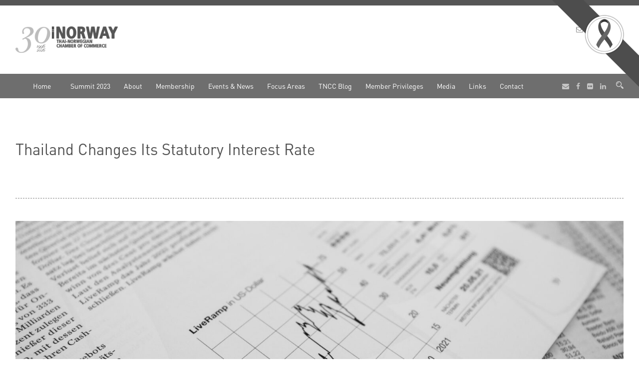

--- FILE ---
content_type: text/html; charset=UTF-8
request_url: https://www.norcham.com/thailand-changes-its-statutory-interest-rate/
body_size: 20600
content:
<!DOCTYPE html>
<!--[if IE 7]><html class="ie ie7 ltie8 ltie9" lang="en-GB"><![endif]-->
<!--[if IE 8]><html class="ie ie8 ltie9" lang="en-GB"><![endif]-->
<!--[if !(IE 7) | !(IE 8)  ]><!-->
<html lang="en-GB">
    <!--<![endif]-->

    <head>
        <meta charset="UTF-8" />
        <meta name="viewport" content="initial-scale=1.0" />
        
        <link rel="pingback" href="https://www.norcham.com/xmlrpc.php" />
        <meta name='robots' content='index, follow, max-image-preview:large, max-snippet:-1, max-video-preview:-1' />

	<!-- This site is optimized with the Yoast SEO Premium plugin v26.7 (Yoast SEO v26.8) - https://yoast.com/product/yoast-seo-premium-wordpress/ -->
	<title>Thailand Changes Its Statutory Interest Rate - Thai-Norwegian Chamber of Commerce</title>
	<meta name="description" content="Thailand has made significant changes to its statutory interest rate framework for the first time in almost a century." />
	<link rel="canonical" href="https://www.norcham.com/thailand-changes-its-statutory-interest-rate" />
	<meta property="og:locale" content="en_GB" />
	<meta property="og:type" content="article" />
	<meta property="og:title" content="Thailand Changes Its Statutory Interest Rate" />
	<meta property="og:description" content="Thailand has made significant changes to its statutory interest rate framework for the first time in almost a century." />
	<meta property="og:url" content="https://www.norcham.com/thailand-changes-its-statutory-interest-rate" />
	<meta property="og:site_name" content="Thai-Norwegian Chamber of Commerce" />
	<meta property="article:publisher" content="https://www.facebook.com/Thai.Norwegian.Chamber.of.Commerce/" />
	<meta property="article:published_time" content="2021-04-20T05:01:34+00:00" />
	<meta property="article:modified_time" content="2023-02-03T09:00:20+00:00" />
	<meta property="og:image" content="https://www.norcham.com/wp-content/uploads/2021/04/rate2.jpg" />
	<meta property="og:image:width" content="819" />
	<meta property="og:image:height" content="665" />
	<meta property="og:image:type" content="image/jpeg" />
	<meta name="author" content="Marketing Coordinator" />
	<meta name="twitter:card" content="summary_large_image" />
	<meta name="twitter:label1" content="Written by" />
	<meta name="twitter:data1" content="Marketing Coordinator" />
	<meta name="twitter:label2" content="Estimated reading time" />
	<meta name="twitter:data2" content="3 minutes" />
	<script type="application/ld+json" class="yoast-schema-graph">{"@context":"https://schema.org","@graph":[{"@type":"Article","@id":"https://www.norcham.com/thailand-changes-its-statutory-interest-rate#article","isPartOf":{"@id":"https://www.norcham.com/thailand-changes-its-statutory-interest-rate/"},"author":{"name":"Marketing Coordinator","@id":"https://www.norcham.com/#/schema/person/fc40a538dd08015d2d367f4bbb7525e4"},"headline":"Thailand Changes Its Statutory Interest Rate","datePublished":"2021-04-20T05:01:34+00:00","dateModified":"2023-02-03T09:00:20+00:00","mainEntityOfPage":{"@id":"https://www.norcham.com/thailand-changes-its-statutory-interest-rate/"},"wordCount":548,"publisher":{"@id":"https://www.norcham.com/#organization"},"image":{"@id":"https://www.norcham.com/thailand-changes-its-statutory-interest-rate#primaryimage"},"thumbnailUrl":"https://www.norcham.com/wp-content/uploads/2021/04/rate2.jpg","keywords":["Legal"],"articleSection":["Legal Updates","News Homepage","News Thailand"],"inLanguage":"en-GB"},{"@type":"WebPage","@id":"https://www.norcham.com/thailand-changes-its-statutory-interest-rate/","url":"https://www.norcham.com/thailand-changes-its-statutory-interest-rate","name":"Thailand Changes Its Statutory Interest Rate - Thai-Norwegian Chamber of Commerce","isPartOf":{"@id":"https://www.norcham.com/#website"},"primaryImageOfPage":{"@id":"https://www.norcham.com/thailand-changes-its-statutory-interest-rate#primaryimage"},"image":{"@id":"https://www.norcham.com/thailand-changes-its-statutory-interest-rate#primaryimage"},"thumbnailUrl":"https://www.norcham.com/wp-content/uploads/2021/04/rate2.jpg","datePublished":"2021-04-20T05:01:34+00:00","dateModified":"2023-02-03T09:00:20+00:00","description":"Thailand has made significant changes to its statutory interest rate framework for the first time in almost a century.","breadcrumb":{"@id":"https://www.norcham.com/thailand-changes-its-statutory-interest-rate#breadcrumb"},"inLanguage":"en-GB","potentialAction":[{"@type":"ReadAction","target":["https://www.norcham.com/thailand-changes-its-statutory-interest-rate"]}]},{"@type":"ImageObject","inLanguage":"en-GB","@id":"https://www.norcham.com/thailand-changes-its-statutory-interest-rate#primaryimage","url":"https://www.norcham.com/wp-content/uploads/2021/04/rate2.jpg","contentUrl":"https://www.norcham.com/wp-content/uploads/2021/04/rate2.jpg","width":819,"height":665},{"@type":"BreadcrumbList","@id":"https://www.norcham.com/thailand-changes-its-statutory-interest-rate#breadcrumb","itemListElement":[{"@type":"ListItem","position":1,"name":"Home","item":"https://www.norcham.com/"},{"@type":"ListItem","position":2,"name":"Thailand Changes Its Statutory Interest Rate"}]},{"@type":"WebSite","@id":"https://www.norcham.com/#website","url":"https://www.norcham.com/","name":"Thai-Norwegian Chamber of Commerce","description":"","publisher":{"@id":"https://www.norcham.com/#organization"},"potentialAction":[{"@type":"SearchAction","target":{"@type":"EntryPoint","urlTemplate":"https://www.norcham.com/?s={search_term_string}"},"query-input":{"@type":"PropertyValueSpecification","valueRequired":true,"valueName":"search_term_string"}}],"inLanguage":"en-GB"},{"@type":"Organization","@id":"https://www.norcham.com/#organization","name":"TNCC Norcham","url":"https://www.norcham.com/","logo":{"@type":"ImageObject","inLanguage":"en-GB","@id":"https://www.norcham.com/#/schema/logo/image/","url":"https://www.norcham.com/wp-content/uploads/2021/10/TNCC-25th-Anniversary-Logo-3718.png","contentUrl":"https://www.norcham.com/wp-content/uploads/2021/10/TNCC-25th-Anniversary-Logo-3718.png","width":3718,"height":1007,"caption":"TNCC Norcham"},"image":{"@id":"https://www.norcham.com/#/schema/logo/image/"},"sameAs":["https://www.facebook.com/Thai.Norwegian.Chamber.of.Commerce/","https://www.linkedin.com/company/thai-norwegian-chamber-of-commerce"]},{"@type":"Person","@id":"https://www.norcham.com/#/schema/person/fc40a538dd08015d2d367f4bbb7525e4","name":"Marketing Coordinator","image":{"@type":"ImageObject","inLanguage":"en-GB","@id":"https://www.norcham.com/#/schema/person/image/","url":"https://secure.gravatar.com/avatar/8fa898f3d7eb676f59214f030059e59bea76c3ef944442d2728843d53a4ad7e6?s=96&r=g","contentUrl":"https://secure.gravatar.com/avatar/8fa898f3d7eb676f59214f030059e59bea76c3ef944442d2728843d53a4ad7e6?s=96&r=g","caption":"Marketing Coordinator"},"sameAs":["https://norcham.com"],"url":"https://www.norcham.com/author/evmkt/"}]}</script>
	<!-- / Yoast SEO Premium plugin. -->


<link rel='dns-prefetch' href='//maps.google.com' />
<link rel='dns-prefetch' href='//www.googletagmanager.com' />
<link rel='dns-prefetch' href='//fonts.googleapis.com' />
<link rel='dns-prefetch' href='//pagead2.googlesyndication.com' />
<link rel="alternate" type="application/rss+xml" title="Thai-Norwegian Chamber of Commerce &raquo; Feed" href="https://www.norcham.com/feed/" />
<link rel="alternate" type="application/rss+xml" title="Thai-Norwegian Chamber of Commerce &raquo; Comments Feed" href="https://www.norcham.com/comments/feed/" />
<link rel="alternate" title="oEmbed (JSON)" type="application/json+oembed" href="https://www.norcham.com/wp-json/oembed/1.0/embed?url=https%3A%2F%2Fwww.norcham.com%2Fthailand-changes-its-statutory-interest-rate%2F" />
<link rel="alternate" title="oEmbed (XML)" type="text/xml+oembed" href="https://www.norcham.com/wp-json/oembed/1.0/embed?url=https%3A%2F%2Fwww.norcham.com%2Fthailand-changes-its-statutory-interest-rate%2F&#038;format=xml" />
<style id='wp-img-auto-sizes-contain-inline-css' type='text/css'>
img:is([sizes=auto i],[sizes^="auto," i]){contain-intrinsic-size:3000px 1500px}
/*# sourceURL=wp-img-auto-sizes-contain-inline-css */
</style>
<link rel='stylesheet' id='layerslider-css' href='https://www.norcham.com/wp-content/plugins/LayerSlider/assets/static/layerslider/css/layerslider.css?ver=8.1.2' type='text/css' media='all' />
<style id='wp-emoji-styles-inline-css' type='text/css'>

	img.wp-smiley, img.emoji {
		display: inline !important;
		border: none !important;
		box-shadow: none !important;
		height: 1em !important;
		width: 1em !important;
		margin: 0 0.07em !important;
		vertical-align: -0.1em !important;
		background: none !important;
		padding: 0 !important;
	}
/*# sourceURL=wp-emoji-styles-inline-css */
</style>
<style id='wp-block-library-inline-css' type='text/css'>
:root{
  --wp-block-synced-color:#7a00df;
  --wp-block-synced-color--rgb:122, 0, 223;
  --wp-bound-block-color:var(--wp-block-synced-color);
  --wp-editor-canvas-background:#ddd;
  --wp-admin-theme-color:#007cba;
  --wp-admin-theme-color--rgb:0, 124, 186;
  --wp-admin-theme-color-darker-10:#006ba1;
  --wp-admin-theme-color-darker-10--rgb:0, 107, 160.5;
  --wp-admin-theme-color-darker-20:#005a87;
  --wp-admin-theme-color-darker-20--rgb:0, 90, 135;
  --wp-admin-border-width-focus:2px;
}
@media (min-resolution:192dpi){
  :root{
    --wp-admin-border-width-focus:1.5px;
  }
}
.wp-element-button{
  cursor:pointer;
}

:root .has-very-light-gray-background-color{
  background-color:#eee;
}
:root .has-very-dark-gray-background-color{
  background-color:#313131;
}
:root .has-very-light-gray-color{
  color:#eee;
}
:root .has-very-dark-gray-color{
  color:#313131;
}
:root .has-vivid-green-cyan-to-vivid-cyan-blue-gradient-background{
  background:linear-gradient(135deg, #00d084, #0693e3);
}
:root .has-purple-crush-gradient-background{
  background:linear-gradient(135deg, #34e2e4, #4721fb 50%, #ab1dfe);
}
:root .has-hazy-dawn-gradient-background{
  background:linear-gradient(135deg, #faaca8, #dad0ec);
}
:root .has-subdued-olive-gradient-background{
  background:linear-gradient(135deg, #fafae1, #67a671);
}
:root .has-atomic-cream-gradient-background{
  background:linear-gradient(135deg, #fdd79a, #004a59);
}
:root .has-nightshade-gradient-background{
  background:linear-gradient(135deg, #330968, #31cdcf);
}
:root .has-midnight-gradient-background{
  background:linear-gradient(135deg, #020381, #2874fc);
}
:root{
  --wp--preset--font-size--normal:16px;
  --wp--preset--font-size--huge:42px;
}

.has-regular-font-size{
  font-size:1em;
}

.has-larger-font-size{
  font-size:2.625em;
}

.has-normal-font-size{
  font-size:var(--wp--preset--font-size--normal);
}

.has-huge-font-size{
  font-size:var(--wp--preset--font-size--huge);
}

.has-text-align-center{
  text-align:center;
}

.has-text-align-left{
  text-align:left;
}

.has-text-align-right{
  text-align:right;
}

.has-fit-text{
  white-space:nowrap !important;
}

#end-resizable-editor-section{
  display:none;
}

.aligncenter{
  clear:both;
}

.items-justified-left{
  justify-content:flex-start;
}

.items-justified-center{
  justify-content:center;
}

.items-justified-right{
  justify-content:flex-end;
}

.items-justified-space-between{
  justify-content:space-between;
}

.screen-reader-text{
  border:0;
  clip-path:inset(50%);
  height:1px;
  margin:-1px;
  overflow:hidden;
  padding:0;
  position:absolute;
  width:1px;
  word-wrap:normal !important;
}

.screen-reader-text:focus{
  background-color:#ddd;
  clip-path:none;
  color:#444;
  display:block;
  font-size:1em;
  height:auto;
  left:5px;
  line-height:normal;
  padding:15px 23px 14px;
  text-decoration:none;
  top:5px;
  width:auto;
  z-index:100000;
}
html :where(.has-border-color){
  border-style:solid;
}

html :where([style*=border-top-color]){
  border-top-style:solid;
}

html :where([style*=border-right-color]){
  border-right-style:solid;
}

html :where([style*=border-bottom-color]){
  border-bottom-style:solid;
}

html :where([style*=border-left-color]){
  border-left-style:solid;
}

html :where([style*=border-width]){
  border-style:solid;
}

html :where([style*=border-top-width]){
  border-top-style:solid;
}

html :where([style*=border-right-width]){
  border-right-style:solid;
}

html :where([style*=border-bottom-width]){
  border-bottom-style:solid;
}

html :where([style*=border-left-width]){
  border-left-style:solid;
}
html :where(img[class*=wp-image-]){
  height:auto;
  max-width:100%;
}
:where(figure){
  margin:0 0 1em;
}

html :where(.is-position-sticky){
  --wp-admin--admin-bar--position-offset:var(--wp-admin--admin-bar--height, 0px);
}

@media screen and (max-width:600px){
  html :where(.is-position-sticky){
    --wp-admin--admin-bar--position-offset:0px;
  }
}

/*# sourceURL=wp-block-library-inline-css */
</style><style id='global-styles-inline-css' type='text/css'>
:root{--wp--preset--aspect-ratio--square: 1;--wp--preset--aspect-ratio--4-3: 4/3;--wp--preset--aspect-ratio--3-4: 3/4;--wp--preset--aspect-ratio--3-2: 3/2;--wp--preset--aspect-ratio--2-3: 2/3;--wp--preset--aspect-ratio--16-9: 16/9;--wp--preset--aspect-ratio--9-16: 9/16;--wp--preset--color--black: #000000;--wp--preset--color--cyan-bluish-gray: #abb8c3;--wp--preset--color--white: #ffffff;--wp--preset--color--pale-pink: #f78da7;--wp--preset--color--vivid-red: #cf2e2e;--wp--preset--color--luminous-vivid-orange: #ff6900;--wp--preset--color--luminous-vivid-amber: #fcb900;--wp--preset--color--light-green-cyan: #7bdcb5;--wp--preset--color--vivid-green-cyan: #00d084;--wp--preset--color--pale-cyan-blue: #8ed1fc;--wp--preset--color--vivid-cyan-blue: #0693e3;--wp--preset--color--vivid-purple: #9b51e0;--wp--preset--gradient--vivid-cyan-blue-to-vivid-purple: linear-gradient(135deg,rgb(6,147,227) 0%,rgb(155,81,224) 100%);--wp--preset--gradient--light-green-cyan-to-vivid-green-cyan: linear-gradient(135deg,rgb(122,220,180) 0%,rgb(0,208,130) 100%);--wp--preset--gradient--luminous-vivid-amber-to-luminous-vivid-orange: linear-gradient(135deg,rgb(252,185,0) 0%,rgb(255,105,0) 100%);--wp--preset--gradient--luminous-vivid-orange-to-vivid-red: linear-gradient(135deg,rgb(255,105,0) 0%,rgb(207,46,46) 100%);--wp--preset--gradient--very-light-gray-to-cyan-bluish-gray: linear-gradient(135deg,rgb(238,238,238) 0%,rgb(169,184,195) 100%);--wp--preset--gradient--cool-to-warm-spectrum: linear-gradient(135deg,rgb(74,234,220) 0%,rgb(151,120,209) 20%,rgb(207,42,186) 40%,rgb(238,44,130) 60%,rgb(251,105,98) 80%,rgb(254,248,76) 100%);--wp--preset--gradient--blush-light-purple: linear-gradient(135deg,rgb(255,206,236) 0%,rgb(152,150,240) 100%);--wp--preset--gradient--blush-bordeaux: linear-gradient(135deg,rgb(254,205,165) 0%,rgb(254,45,45) 50%,rgb(107,0,62) 100%);--wp--preset--gradient--luminous-dusk: linear-gradient(135deg,rgb(255,203,112) 0%,rgb(199,81,192) 50%,rgb(65,88,208) 100%);--wp--preset--gradient--pale-ocean: linear-gradient(135deg,rgb(255,245,203) 0%,rgb(182,227,212) 50%,rgb(51,167,181) 100%);--wp--preset--gradient--electric-grass: linear-gradient(135deg,rgb(202,248,128) 0%,rgb(113,206,126) 100%);--wp--preset--gradient--midnight: linear-gradient(135deg,rgb(2,3,129) 0%,rgb(40,116,252) 100%);--wp--preset--font-size--small: 13px;--wp--preset--font-size--medium: 20px;--wp--preset--font-size--large: 36px;--wp--preset--font-size--x-large: 42px;--wp--preset--spacing--20: 0.44rem;--wp--preset--spacing--30: 0.67rem;--wp--preset--spacing--40: 1rem;--wp--preset--spacing--50: 1.5rem;--wp--preset--spacing--60: 2.25rem;--wp--preset--spacing--70: 3.38rem;--wp--preset--spacing--80: 5.06rem;--wp--preset--shadow--natural: 6px 6px 9px rgba(0, 0, 0, 0.2);--wp--preset--shadow--deep: 12px 12px 50px rgba(0, 0, 0, 0.4);--wp--preset--shadow--sharp: 6px 6px 0px rgba(0, 0, 0, 0.2);--wp--preset--shadow--outlined: 6px 6px 0px -3px rgb(255, 255, 255), 6px 6px rgb(0, 0, 0);--wp--preset--shadow--crisp: 6px 6px 0px rgb(0, 0, 0);}:where(.is-layout-flex){gap: 0.5em;}:where(.is-layout-grid){gap: 0.5em;}body .is-layout-flex{display: flex;}.is-layout-flex{flex-wrap: wrap;align-items: center;}.is-layout-flex > :is(*, div){margin: 0;}body .is-layout-grid{display: grid;}.is-layout-grid > :is(*, div){margin: 0;}:where(.wp-block-columns.is-layout-flex){gap: 2em;}:where(.wp-block-columns.is-layout-grid){gap: 2em;}:where(.wp-block-post-template.is-layout-flex){gap: 1.25em;}:where(.wp-block-post-template.is-layout-grid){gap: 1.25em;}.has-black-color{color: var(--wp--preset--color--black) !important;}.has-cyan-bluish-gray-color{color: var(--wp--preset--color--cyan-bluish-gray) !important;}.has-white-color{color: var(--wp--preset--color--white) !important;}.has-pale-pink-color{color: var(--wp--preset--color--pale-pink) !important;}.has-vivid-red-color{color: var(--wp--preset--color--vivid-red) !important;}.has-luminous-vivid-orange-color{color: var(--wp--preset--color--luminous-vivid-orange) !important;}.has-luminous-vivid-amber-color{color: var(--wp--preset--color--luminous-vivid-amber) !important;}.has-light-green-cyan-color{color: var(--wp--preset--color--light-green-cyan) !important;}.has-vivid-green-cyan-color{color: var(--wp--preset--color--vivid-green-cyan) !important;}.has-pale-cyan-blue-color{color: var(--wp--preset--color--pale-cyan-blue) !important;}.has-vivid-cyan-blue-color{color: var(--wp--preset--color--vivid-cyan-blue) !important;}.has-vivid-purple-color{color: var(--wp--preset--color--vivid-purple) !important;}.has-black-background-color{background-color: var(--wp--preset--color--black) !important;}.has-cyan-bluish-gray-background-color{background-color: var(--wp--preset--color--cyan-bluish-gray) !important;}.has-white-background-color{background-color: var(--wp--preset--color--white) !important;}.has-pale-pink-background-color{background-color: var(--wp--preset--color--pale-pink) !important;}.has-vivid-red-background-color{background-color: var(--wp--preset--color--vivid-red) !important;}.has-luminous-vivid-orange-background-color{background-color: var(--wp--preset--color--luminous-vivid-orange) !important;}.has-luminous-vivid-amber-background-color{background-color: var(--wp--preset--color--luminous-vivid-amber) !important;}.has-light-green-cyan-background-color{background-color: var(--wp--preset--color--light-green-cyan) !important;}.has-vivid-green-cyan-background-color{background-color: var(--wp--preset--color--vivid-green-cyan) !important;}.has-pale-cyan-blue-background-color{background-color: var(--wp--preset--color--pale-cyan-blue) !important;}.has-vivid-cyan-blue-background-color{background-color: var(--wp--preset--color--vivid-cyan-blue) !important;}.has-vivid-purple-background-color{background-color: var(--wp--preset--color--vivid-purple) !important;}.has-black-border-color{border-color: var(--wp--preset--color--black) !important;}.has-cyan-bluish-gray-border-color{border-color: var(--wp--preset--color--cyan-bluish-gray) !important;}.has-white-border-color{border-color: var(--wp--preset--color--white) !important;}.has-pale-pink-border-color{border-color: var(--wp--preset--color--pale-pink) !important;}.has-vivid-red-border-color{border-color: var(--wp--preset--color--vivid-red) !important;}.has-luminous-vivid-orange-border-color{border-color: var(--wp--preset--color--luminous-vivid-orange) !important;}.has-luminous-vivid-amber-border-color{border-color: var(--wp--preset--color--luminous-vivid-amber) !important;}.has-light-green-cyan-border-color{border-color: var(--wp--preset--color--light-green-cyan) !important;}.has-vivid-green-cyan-border-color{border-color: var(--wp--preset--color--vivid-green-cyan) !important;}.has-pale-cyan-blue-border-color{border-color: var(--wp--preset--color--pale-cyan-blue) !important;}.has-vivid-cyan-blue-border-color{border-color: var(--wp--preset--color--vivid-cyan-blue) !important;}.has-vivid-purple-border-color{border-color: var(--wp--preset--color--vivid-purple) !important;}.has-vivid-cyan-blue-to-vivid-purple-gradient-background{background: var(--wp--preset--gradient--vivid-cyan-blue-to-vivid-purple) !important;}.has-light-green-cyan-to-vivid-green-cyan-gradient-background{background: var(--wp--preset--gradient--light-green-cyan-to-vivid-green-cyan) !important;}.has-luminous-vivid-amber-to-luminous-vivid-orange-gradient-background{background: var(--wp--preset--gradient--luminous-vivid-amber-to-luminous-vivid-orange) !important;}.has-luminous-vivid-orange-to-vivid-red-gradient-background{background: var(--wp--preset--gradient--luminous-vivid-orange-to-vivid-red) !important;}.has-very-light-gray-to-cyan-bluish-gray-gradient-background{background: var(--wp--preset--gradient--very-light-gray-to-cyan-bluish-gray) !important;}.has-cool-to-warm-spectrum-gradient-background{background: var(--wp--preset--gradient--cool-to-warm-spectrum) !important;}.has-blush-light-purple-gradient-background{background: var(--wp--preset--gradient--blush-light-purple) !important;}.has-blush-bordeaux-gradient-background{background: var(--wp--preset--gradient--blush-bordeaux) !important;}.has-luminous-dusk-gradient-background{background: var(--wp--preset--gradient--luminous-dusk) !important;}.has-pale-ocean-gradient-background{background: var(--wp--preset--gradient--pale-ocean) !important;}.has-electric-grass-gradient-background{background: var(--wp--preset--gradient--electric-grass) !important;}.has-midnight-gradient-background{background: var(--wp--preset--gradient--midnight) !important;}.has-small-font-size{font-size: var(--wp--preset--font-size--small) !important;}.has-medium-font-size{font-size: var(--wp--preset--font-size--medium) !important;}.has-large-font-size{font-size: var(--wp--preset--font-size--large) !important;}.has-x-large-font-size{font-size: var(--wp--preset--font-size--x-large) !important;}
/*# sourceURL=global-styles-inline-css */
</style>
<style id='core-block-supports-inline-css' type='text/css'>
/**
 * Core styles: block-supports
 */

/*# sourceURL=core-block-supports-inline-css */
</style>

<style id='classic-theme-styles-inline-css' type='text/css'>
/**
 * These rules are needed for backwards compatibility.
 * They should match the button element rules in the base theme.json file.
 */
.wp-block-button__link {
	color: #ffffff;
	background-color: #32373c;
	border-radius: 9999px; /* 100% causes an oval, but any explicit but really high value retains the pill shape. */

	/* This needs a low specificity so it won't override the rules from the button element if defined in theme.json. */
	box-shadow: none;
	text-decoration: none;

	/* The extra 2px are added to size solids the same as the outline versions.*/
	padding: calc(0.667em + 2px) calc(1.333em + 2px);

	font-size: 1.125em;
}

.wp-block-file__button {
	background: #32373c;
	color: #ffffff;
	text-decoration: none;
}

/*# sourceURL=/wp-includes/css/classic-themes.css */
</style>
<link rel='stylesheet' id='contact-form-7-css' href='https://www.norcham.com/wp-content/plugins/contact-form-7/includes/css/styles.css?ver=6.1.4' type='text/css' media='all' />
<link rel='stylesheet' id='events-manager-css' href='https://www.norcham.com/wp-content/plugins/events-manager/includes/css/events-manager.css?ver=7.2.3.1' type='text/css' media='all' />
<style id='events-manager-inline-css' type='text/css'>
body .em { --font-family : inherit; --font-weight : inherit; --font-size : 1em; --line-height : inherit; }
/*# sourceURL=events-manager-inline-css */
</style>
<link rel='stylesheet' id='events-manager-pro-css' href='https://www.norcham.com/wp-content/plugins/events-manager-pro/includes/css/events-manager-pro.css?ver=2.6712' type='text/css' media='all' />
<link rel='stylesheet' id='wpgmp-frontend-css' href='https://www.norcham.com/wp-content/plugins/wp-google-map-plugin/assets/css/wpgmp_all_frontend.css?ver=4.9.1' type='text/css' media='all' />
<link rel='stylesheet' id='style-custom-css' href='https://www.norcham.com/wp-content/themes/totalbusiness/stylesheet/style-custom.css?1768567497&#038;ver=6.9' type='text/css' media='all' />
<link rel='stylesheet' id='style-css' href='https://www.norcham.com/wp-content/themes/totalbusiness-child/style.css?ver=6.9' type='text/css' media='all' />
<link rel='stylesheet' id='Raleway-google-font-css' href='https://fonts.googleapis.com/css?family=Raleway%3A100%2C200%2C300%2Cregular%2C500%2C600%2C700%2C800%2C900&#038;subset=latin&#038;ver=6.9' type='text/css' media='all' />
<link rel='stylesheet' id='Lato-google-font-css' href='https://fonts.googleapis.com/css?family=Lato%3A100%2C100italic%2C300%2C300italic%2Cregular%2Citalic%2C700%2C700italic%2C900%2C900italic&#038;subset=latin-ext%2Clatin&#038;ver=6.9' type='text/css' media='all' />
<link rel='stylesheet' id='Crete-Round-google-font-css' href='https://fonts.googleapis.com/css?family=Crete+Round%3Aregular%2Citalic&#038;subset=latin-ext%2Clatin&#038;ver=6.9' type='text/css' media='all' />
<link rel='stylesheet' id='superfish-css' href='https://www.norcham.com/wp-content/themes/totalbusiness/plugins/superfish/css/superfish.css?ver=6.9' type='text/css' media='all' />
<link rel='stylesheet' id='dlmenu-css' href='https://www.norcham.com/wp-content/themes/totalbusiness/plugins/dl-menu/component.css?ver=6.9' type='text/css' media='all' />
<link rel='stylesheet' id='font-awesome-css' href='https://www.norcham.com/wp-content/themes/totalbusiness/plugins/font-awesome-new/css/font-awesome.min.css?ver=6.9' type='text/css' media='all' />
<link rel='stylesheet' id='elegant-font-css' href='https://www.norcham.com/wp-content/themes/totalbusiness/plugins/elegant-font/style.css?ver=6.9' type='text/css' media='all' />
<link rel='stylesheet' id='jquery-fancybox-css' href='https://www.norcham.com/wp-content/themes/totalbusiness/plugins/fancybox/jquery.fancybox.css?ver=6.9' type='text/css' media='all' />
<link rel='stylesheet' id='totalbusiness-flexslider-css' href='https://www.norcham.com/wp-content/themes/totalbusiness/plugins/flexslider/flexslider.css?ver=6.9' type='text/css' media='all' />
<link rel='stylesheet' id='style-responsive-css' href='https://www.norcham.com/wp-content/themes/totalbusiness/stylesheet/style-responsive.css?ver=6.9' type='text/css' media='all' />
<link rel='stylesheet' id='ms-main-css' href='https://www.norcham.com/wp-content/plugins/masterslider/public/assets/css/masterslider.main.css?ver=3.2.7' type='text/css' media='all' />
<link rel='stylesheet' id='ms-custom-css' href='https://www.norcham.com/wp-content/uploads/masterslider/custom.css?ver=1.1' type='text/css' media='all' />
<link rel='stylesheet' id='wpm-mourning-style-css' href='https://www.norcham.com/wp-content/plugins/wp-mourning/css/mourning.css?ver=6.9' type='text/css' media='all' />
<style id='wpm-mourning-style-inline-css' type='text/css'>

			html {
				/* IE */
			    filter: progidXImageTransform.Microsoft.BasicImage(grayscale=1);
			    /* Chrome, Safari */
			    -webkit-filter: grayscale(1);
			    /* Firefox */
			    filter: grayscale(1);
			    filter: grayscale(100%);
			    filter: gray; 
			    -moz-filter: grayscale(100%);
				-webkit-filter: grayscale(100%);
			}
			.wpm-ribbon{
		-moz-transform: scaleX(-1);
        -o-transform: scaleX(-1);
        -webkit-transform: scaleX(-1);
        transform: scaleX(-1);
        filter: FlipH;
        -ms-filter: "FlipH";
		left:auto;
		right:-.8rem;
		}
/*# sourceURL=wpm-mourning-style-inline-css */
</style>
<script type="text/javascript" src="https://www.norcham.com/wp-content/plugins/enable-jquery-migrate-helper/js/jquery/jquery-1.12.4-wp.js?ver=1.12.4-wp" id="jquery-core-js"></script>
<script type="text/javascript" src="https://www.norcham.com/wp-content/plugins/enable-jquery-migrate-helper/js/jquery-migrate/jquery-migrate-1.4.1-wp.js?ver=1.4.1-wp" id="jquery-migrate-js"></script>
<script type="text/javascript" id="layerslider-utils-js-extra">
/* <![CDATA[ */
var LS_Meta = {"v":"8.1.2","fixGSAP":"1"};
//# sourceURL=layerslider-utils-js-extra
/* ]]> */
</script>
<script type="text/javascript" src="https://www.norcham.com/wp-content/plugins/LayerSlider/assets/static/layerslider/js/layerslider.utils.js?ver=8.1.2" id="layerslider-utils-js"></script>
<script type="text/javascript" src="https://www.norcham.com/wp-content/plugins/LayerSlider/assets/static/layerslider/js/layerslider.kreaturamedia.jquery.js?ver=8.1.2" id="layerslider-js"></script>
<script type="text/javascript" src="https://www.norcham.com/wp-content/plugins/LayerSlider/assets/static/layerslider/js/layerslider.transitions.js?ver=8.1.2" id="layerslider-transitions-js"></script>
<script type="text/javascript" src="https://www.norcham.com/wp-content/plugins/enable-jquery-migrate-helper/js/jquery-ui/core.min.js?ver=1.11.4-wp" id="jquery-ui-core-js"></script>
<script type="text/javascript" src="https://www.norcham.com/wp-content/plugins/enable-jquery-migrate-helper/js/jquery-ui/widget.min.js?ver=1.11.4-wp" id="jquery-ui-widget-js"></script>
<script type="text/javascript" src="https://www.norcham.com/wp-content/plugins/enable-jquery-migrate-helper/js/jquery-ui/position.min.js?ver=1.11.4-wp" id="jquery-ui-position-js"></script>
<script type="text/javascript" src="https://www.norcham.com/wp-content/plugins/enable-jquery-migrate-helper/js/jquery-ui/mouse.min.js?ver=1.11.4-wp" id="jquery-ui-mouse-js"></script>
<script type="text/javascript" src="https://www.norcham.com/wp-content/plugins/enable-jquery-migrate-helper/js/jquery-ui/sortable.min.js?ver=1.11.4-wp" id="jquery-ui-sortable-js"></script>
<script type="text/javascript" src="https://www.norcham.com/wp-content/plugins/enable-jquery-migrate-helper/js/jquery-ui/datepicker.min.js?ver=1.11.4-wp" id="jquery-ui-datepicker-js"></script>
<script type="text/javascript" id="jquery-ui-datepicker-js-after">
/* <![CDATA[ */
jQuery(function(jQuery){jQuery.datepicker.setDefaults({"closeText":"Close","currentText":"Today","monthNames":["January","February","March","April","May","June","July","August","September","October","November","December"],"monthNamesShort":["Jan","Feb","Mar","Apr","May","Jun","Jul","Aug","Sep","Oct","Nov","Dec"],"nextText":"Next","prevText":"Previous","dayNames":["Sunday","Monday","Tuesday","Wednesday","Thursday","Friday","Saturday"],"dayNamesShort":["Sun","Mon","Tue","Wed","Thu","Fri","Sat"],"dayNamesMin":["S","M","T","W","T","F","S"],"dateFormat":"d MM yy","firstDay":1,"isRTL":false});});
//# sourceURL=jquery-ui-datepicker-js-after
/* ]]> */
</script>
<script type="text/javascript" src="https://www.norcham.com/wp-content/plugins/enable-jquery-migrate-helper/js/jquery-ui/resizable.min.js?ver=1.11.4-wp" id="jquery-ui-resizable-js"></script>
<script type="text/javascript" src="https://www.norcham.com/wp-content/plugins/enable-jquery-migrate-helper/js/jquery-ui/draggable.min.js?ver=1.11.4-wp" id="jquery-ui-draggable-js"></script>
<script type="text/javascript" src="https://www.norcham.com/wp-content/plugins/enable-jquery-migrate-helper/js/jquery-ui/button.min.js?ver=1.11.4-wp" id="jquery-ui-button-js"></script>
<script type="text/javascript" src="https://www.norcham.com/wp-content/plugins/enable-jquery-migrate-helper/js/jquery-ui/dialog.min.js?ver=1.11.4-wp" id="jquery-ui-dialog-js"></script>
<script type="text/javascript" id="events-manager-js-extra">
/* <![CDATA[ */
var EM = {"ajaxurl":"https://www.norcham.com/wp-admin/admin-ajax.php","locationajaxurl":"https://www.norcham.com/wp-admin/admin-ajax.php?action=locations_search","firstDay":"1","locale":"en","dateFormat":"yy-mm-dd","ui_css":"https://www.norcham.com/wp-content/plugins/events-manager/includes/css/jquery-ui/build.min.css","show24hours":"1","is_ssl":"1","autocomplete_limit":"10","calendar":{"breakpoints":{"small":560,"medium":908,"large":false},"month_format":"F Y"},"phone":"","datepicker":{"format":"d/m/Y"},"search":{"breakpoints":{"small":650,"medium":850,"full":false}},"url":"https://www.norcham.com/wp-content/plugins/events-manager","assets":{"input.em-uploader":{"js":{"em-uploader":{"url":"https://www.norcham.com/wp-content/plugins/events-manager/includes/js/em-uploader.js?v=7.2.3.1","event":"em_uploader_ready"}}},".em-event-editor":{"js":{"event-editor":{"url":"https://www.norcham.com/wp-content/plugins/events-manager/includes/js/events-manager-event-editor.js?v=7.2.3.1","event":"em_event_editor_ready"}},"css":{"event-editor":"https://www.norcham.com/wp-content/plugins/events-manager/includes/css/events-manager-event-editor.css?v=7.2.3.1"}},".em-recurrence-sets, .em-timezone":{"js":{"luxon":{"url":"luxon/luxon.js?v=7.2.3.1","event":"em_luxon_ready"}}},".em-booking-form, #em-booking-form, .em-booking-recurring, .em-event-booking-form":{"js":{"em-bookings":{"url":"https://www.norcham.com/wp-content/plugins/events-manager/includes/js/bookingsform.js?v=7.2.3.1","event":"em_booking_form_js_loaded"}}},"#em-opt-archetypes":{"js":{"archetypes":"https://www.norcham.com/wp-content/plugins/events-manager/includes/js/admin-archetype-editor.js?v=7.2.3.1","archetypes_ms":"https://www.norcham.com/wp-content/plugins/events-manager/includes/js/admin-archetypes.js?v=7.2.3.1","qs":"qs/qs.js?v=7.2.3.1"}}},"cached":"","bookingInProgress":"Please wait while the booking is being submitted.","tickets_save":"Save Ticket","bookingajaxurl":"https://www.norcham.com/wp-admin/admin-ajax.php","bookings_export_save":"Export Bookings","bookings_settings_save":"Save Settings","booking_delete":"Are you sure you want to delete?","booking_offset":"30","bookings":{"submit_button":{"text":{"default":"Submit","free":"Submit","payment":"Submit","processing":"Processing ..."}},"update_listener":""},"bb_full":"Sold Out","bb_book":"Book Now","bb_booking":"Booking...","bb_booked":"Booking Submitted","bb_error":"Booking Error. Try again?","bb_cancel":"Cancel","bb_canceling":"Canceling...","bb_cancelled":"Cancelled","bb_cancel_error":"Cancellation Error. Try again?","txt_search":"Search","txt_searching":"Searching...","txt_loading":"Loading...","cache":""};
//# sourceURL=events-manager-js-extra
/* ]]> */
</script>
<script type="text/javascript" src="https://www.norcham.com/wp-content/plugins/events-manager/includes/js/events-manager.js?ver=7.2.3.1" id="events-manager-js"></script>
<script type="text/javascript" src="https://www.norcham.com/wp-content/plugins/events-manager-pro/includes/js/events-manager-pro.js?ver=2.6712" id="events-manager-pro-js"></script>

<!-- Google tag (gtag.js) snippet added by Site Kit -->
<!-- Google Analytics snippet added by Site Kit -->
<script type="text/javascript" src="https://www.googletagmanager.com/gtag/js?id=GT-TXZHHBR" id="google_gtagjs-js" async></script>
<script type="text/javascript" id="google_gtagjs-js-after">
/* <![CDATA[ */
window.dataLayer = window.dataLayer || [];function gtag(){dataLayer.push(arguments);}
gtag("set","linker",{"domains":["www.norcham.com"]});
gtag("js", new Date());
gtag("set", "developer_id.dZTNiMT", true);
gtag("config", "GT-TXZHHBR");
//# sourceURL=google_gtagjs-js-after
/* ]]> */
</script>
<meta name="generator" content="Powered by LayerSlider 8.1.2 - Build Heros, Sliders, and Popups. Create Animations and Beautiful, Rich Web Content as Easy as Never Before on WordPress." />
<!-- LayerSlider updates and docs at: https://layerslider.com -->
<link rel="https://api.w.org/" href="https://www.norcham.com/wp-json/" /><link rel="alternate" title="JSON" type="application/json" href="https://www.norcham.com/wp-json/wp/v2/posts/16221" /><link rel="EditURI" type="application/rsd+xml" title="RSD" href="https://www.norcham.com/xmlrpc.php?rsd" />
<meta name="generator" content="WordPress 6.9" />
<link rel='shortlink' href='https://www.norcham.com/?p=16221' />
<meta name="generator" content="Site Kit by Google 1.170.0" /><script>var ms_grabbing_curosr='https://www.norcham.com/wp-content/plugins/masterslider/public/assets/css/common/grabbing.cur',ms_grab_curosr='https://www.norcham.com/wp-content/plugins/masterslider/public/assets/css/common/grab.cur';</script>
<meta name="generator" content="MasterSlider 3.2.7 - Responsive Touch Image Slider" />
		<style type="text/css">
			.em-coupon-code { width:150px; }
			#em-coupon-loading { display:inline-block; width:16px; height: 16px; margin-left:4px; background:url(https://www.norcham.com/wp-content/plugins/events-manager-pro/includes/images/spinner.gif)}
			.em-coupon-message { display:inline-block; margin:5px 0px 0px 105px; text-indent:22px; }
			.em-coupon-success { color:green; background:url(https://www.norcham.com/wp-content/plugins/events-manager-pro/includes/images/success.png) 0px 0px no-repeat }
			.em-coupon-error { color:red; background:url(https://www.norcham.com/wp-content/plugins/events-manager-pro/includes/images/error.png) 0px 0px no-repeat }
			.em-cart-coupons-form .em-coupon-message{ margin:5px 0px 0px 0px; }
			#em-coupon-loading { margin-right:4px; }	
		</style>
		<link rel="shortcut icon" href="https://www.norcham.com/wp-content/uploads/2026/01/Initial-N-with-Flag-512x512-1.png" type="image/x-icon" /><!-- load the script for older ie version -->
<!--[if lt IE 9]>
<script src="https://www.norcham.com/wp-content/themes/totalbusiness/javascript/html5.js" type="text/javascript"></script>
<script src="https://www.norcham.com/wp-content/themes/totalbusiness/plugins/easy-pie-chart/excanvas.js" type="text/javascript"></script>
<![endif]-->

<!-- Google AdSense meta tags added by Site Kit -->
<meta name="google-adsense-platform-account" content="ca-host-pub-2644536267352236">
<meta name="google-adsense-platform-domain" content="sitekit.withgoogle.com">
<!-- End Google AdSense meta tags added by Site Kit -->

<!-- Google Tag Manager snippet added by Site Kit -->
<script type="text/javascript">
/* <![CDATA[ */

			( function( w, d, s, l, i ) {
				w[l] = w[l] || [];
				w[l].push( {'gtm.start': new Date().getTime(), event: 'gtm.js'} );
				var f = d.getElementsByTagName( s )[0],
					j = d.createElement( s ), dl = l != 'dataLayer' ? '&l=' + l : '';
				j.async = true;
				j.src = 'https://www.googletagmanager.com/gtm.js?id=' + i + dl;
				f.parentNode.insertBefore( j, f );
			} )( window, document, 'script', 'dataLayer', 'GTM-TK5J5HK' );
			
/* ]]> */
</script>

<!-- End Google Tag Manager snippet added by Site Kit -->

<!-- Google AdSense snippet added by Site Kit -->
<script type="text/javascript" async="async" src="https://pagead2.googlesyndication.com/pagead/js/adsbygoogle.js?client=ca-pub-5273943946339038&amp;host=ca-host-pub-2644536267352236" crossorigin="anonymous"></script>

<!-- End Google AdSense snippet added by Site Kit -->
		<style type="text/css" id="wp-custom-css">
			table.em-calendar{
	background-color: #6D6D6D;
}
p.em-booking-form-details{
	width: 100%;
	color: red;
}
.input-user-field{
	color: red;
	
}
.mpayinfo {
  box-shadow: 0 4px 8px 0 rgba(0,0,0,0.2);
  transition: 0.3s;
  width: 60%;
}

.card:hover {
  box-shadow: 0 8px 16px 0 rgba(0,0,0,0.2);
}

.container {
  padding: 2px 16px;
}
.totalbusiness-skin-info a{
	visibility: hidden;
}
a.customize-unpreviewable{
	visibility: visible;
}

.totalbusiness-blog-thumbnail{
	background-color: white;
	text-align: left;
	
}
p.eventDateCuz{
	margin-top: 10px;
	color: black;
	font-size: 16px; 
	font-weight: 900; 
	margin-bottom: -55px;
	
}		</style>
		    </head>

    <body data-rsssl=1 class="wp-singular post-template-default single single-post postid-16221 single-format-standard wp-theme-totalbusiness wp-child-theme-totalbusiness-child _masterslider _msp_version_3.2.7">
                <div class="body-wrapper  float-menu" data-home="https://www.norcham.com/" >
                
                <header class="totalbusiness-header-wrapper header-style-3-wrapper totalbusiness-header-no-top-bar">
                    <!-- top navigation -->
                        <div class="top-boder"></div><div class="totalbusiness-logo-wrapper"><div class="totalbusiness-logo-container container"><!-- logo -->
<div class="totalbusiness-logo">
	<div class="totalbusiness-logo-inner">
		<a href="https://www.norcham.com/" >
			<img src="https://www.norcham.com/wp-content/uploads/2026/01/TNCC-30th-Anniversary-Logo-1024.png" alt="" width="1024" height="267" />		</a>
	</div>
	<div class="totalbusiness-responsive-navigation dl-menuwrapper" id="totalbusiness-responsive-navigation" ><button class="dl-trigger">Open Menu</button><ul id="menu-pre-summit" class="dl-menu totalbusiness-main-mobile-menu"><li id="menu-item-14789" class="list-link menu-item menu-item-type-post_type menu-item-object-page menu-item-home menu-item-14789"><a href="https://www.norcham.com/">Home</a></li>
<li id="menu-item-26914" class="list-link menu-item menu-item-type-custom menu-item-object-custom menu-item-26914"><a href="http://norway-asia.com"><span class="fix-skew" style="cursor: pointer;">Summit 2023</span></a></li>
<li id="menu-item-7696" class="list-link menu-item menu-item-type-custom menu-item-object-custom menu-item-has-children menu-item-7696"><a><span class="fix-skew">About</span></a>
<ul class="dl-submenu">
	<li id="menu-item-12302" class="menu-item menu-item-type-post_type menu-item-object-page menu-item-12302"><a href="https://www.norcham.com/about-chamber/">About the Chamber</a></li>
	<li id="menu-item-12301" class="menu-item menu-item-type-post_type menu-item-object-page menu-item-12301"><a href="https://www.norcham.com/about-board/">About the Board</a></li>
	<li id="menu-item-12300" class="menu-item menu-item-type-post_type menu-item-object-page menu-item-12300"><a href="https://www.norcham.com/about-team-norway/">About Team Norway</a></li>
	<li id="menu-item-13369" class="menu-item menu-item-type-custom menu-item-object-custom menu-item-13369"><a href="https://norway-asia.com/2019-onepager/">About the Norway-Asia Business Summit</a></li>
	<li id="menu-item-12304" class="menu-item menu-item-type-post_type menu-item-object-page menu-item-12304"><a href="https://www.norcham.com/invest-in-norway/">Invest in Norway</a></li>
	<li id="menu-item-24903" class="menu-item menu-item-type-post_type menu-item-object-page menu-item-24903"><a href="https://www.norcham.com/job-opportunities/">Job Opportunities</a></li>
</ul>
</li>
<li id="menu-item-17212" class="list-link menu-item menu-item-type-custom menu-item-object-custom menu-item-has-children menu-item-17212"><a><span class="fix-skew">Membership</span></a>
<ul class="dl-submenu">
	<li id="menu-item-12305" class="list-link menu-item menu-item-type-post_type menu-item-object-page menu-item-12305"><a href="https://www.norcham.com/membership/">Membership</a></li>
	<li id="menu-item-17211" class="menu-item menu-item-type-post_type menu-item-object-page menu-item-17211"><a href="https://www.norcham.com/membership-directory-2-2/">Membership Directory</a></li>
</ul>
</li>
<li id="menu-item-8258" class="list-link menu-item menu-item-type-custom menu-item-object-custom menu-item-has-children menu-item-8258"><a><span class="fix-skew">Events &#038; News</span></a>
<ul class="dl-submenu">
	<li id="menu-item-12306" class="menu-item menu-item-type-post_type menu-item-object-page menu-item-12306"><a href="https://www.norcham.com/tncc-events-2/">Events</a></li>
	<li id="menu-item-12352" class="menu-item menu-item-type-post_type menu-item-object-page menu-item-12352"><a href="https://www.norcham.com/tncc-news/">News</a></li>
</ul>
</li>
<li id="menu-item-7746" class="list-link menu-item menu-item-type-custom menu-item-object-custom menu-item-has-children menu-item-7746"><a><span class="fix-skew">Focus Areas</span></a>
<ul class="dl-submenu">
	<li id="menu-item-12308" class="menu-item menu-item-type-post_type menu-item-object-page menu-item-12308"><a href="https://www.norcham.com/advocacy/">Advocacy</a></li>
	<li id="menu-item-12309" class="menu-item menu-item-type-post_type menu-item-object-page menu-item-12309"><a href="https://www.norcham.com/anti-corruption/">Anti-Corruption</a></li>
	<li id="menu-item-12310" class="menu-item menu-item-type-post_type menu-item-object-page menu-item-12310"><a href="https://www.norcham.com/jfcct/">JFCCT</a></li>
	<li id="menu-item-12311" class="menu-item menu-item-type-post_type menu-item-object-page menu-item-12311"><a href="https://www.norcham.com/tncc-legal-updates/">Legal Updates</a></li>
</ul>
</li>
<li id="menu-item-18461" class="list-link menu-item menu-item-type-post_type menu-item-object-page menu-item-18461"><a href="https://www.norcham.com/tncc-blog/"><span class="fix-skew">TNCC Blog</span></a></li>
<li id="menu-item-12349" class="list-link menu-item menu-item-type-post_type menu-item-object-page menu-item-12349"><a href="https://www.norcham.com/tncc-member-privileges/"><span class="fix-skew">Member Privileges</span></a></li>
<li id="menu-item-7814" class="list-link menu-item menu-item-type-custom menu-item-object-custom menu-item-has-children menu-item-7814"><a><span class="fix-skew">Media</span></a>
<ul class="dl-submenu">
	<li id="menu-item-12314" class="menu-item menu-item-type-post_type menu-item-object-page menu-item-12314"><a href="https://www.norcham.com/tncc-business-review/">Business Review Magazine</a></li>
	<li id="menu-item-12322" class="list-link menu-item menu-item-type-post_type menu-item-object-page menu-item-12322"><a href="https://www.norcham.com/tncc-photo-albums/">Gallery</a></li>
	<li id="menu-item-12313" class="menu-item menu-item-type-post_type menu-item-object-page menu-item-12313"><a href="https://www.norcham.com/advertising/">Advertising</a></li>
</ul>
</li>
<li id="menu-item-12312" class="list-link menu-item menu-item-type-post_type menu-item-object-page menu-item-12312"><a href="https://www.norcham.com/links/"><span class="fix-skew">Links</span></a></li>
<li id="menu-item-12323" class="list-link menu-item menu-item-type-post_type menu-item-object-page menu-item-12323"><a href="https://www.norcham.com/contact/"><span class="fix-skew">Contact</span></a></li>
</ul></div></div>
<div class="totalbusiness-logo-right-text"><i class="gdlr-icon fa fa-envelope-o" style="color: #898989; font-size: 14px; "></i>  <a href=https://norcham.com/contact/>Contact</a><span style="margin-left: 15px;"></span>  
 <span style="margin-right: 15px;"></span> 

</div><div class="clear"></div></div></div>                    <div id="totalbusiness-header-substitute" ></div>
                    <div class="totalbusiness-header-inner header-inner-header-style-3">
                        <div class="totalbusiness-header-container container">
                            <div class="totalbusiness-header-inner-overlay"></div>


                            
                            <!-- navigation -->
    <div class="totalbusiness-navigation-wrapper"><nav class="totalbusiness-navigation" id="totalbusiness-main-navigation" ><ul id="menu-pre-summit-1" class="sf-menu totalbusiness-main-menu"><li  class="list-link menu-item menu-item-type-post_type menu-item-object-page menu-item-home menu-item-14789list-link menu-item menu-item-type-post_type menu-item-object-page menu-item-home menu-item-14789 totalbusiness-normal-menu"><a href="https://www.norcham.com/">Home</a></li>
<li  class="list-link menu-item menu-item-type-custom menu-item-object-custom menu-item-26914list-link menu-item menu-item-type-custom menu-item-object-custom menu-item-26914 totalbusiness-normal-menu"><a href="http://norway-asia.com"><span class="fix-skew" style="cursor: pointer;">Summit 2023</span></a></li>
<li  class="list-link menu-item menu-item-type-custom menu-item-object-custom menu-item-has-children menu-item-7696list-link menu-item menu-item-type-custom menu-item-object-custom menu-item-has-children menu-item-7696 totalbusiness-normal-menu"><a class="sf-with-ul-pre"><span class="fix-skew">About</span></a>
<ul class="sub-menu">
	<li  class="menu-item menu-item-type-post_type menu-item-object-page menu-item-12302"><a href="https://www.norcham.com/about-chamber/">About the Chamber</a></li>
	<li  class="menu-item menu-item-type-post_type menu-item-object-page menu-item-12301"><a href="https://www.norcham.com/about-board/">About the Board</a></li>
	<li  class="menu-item menu-item-type-post_type menu-item-object-page menu-item-12300"><a href="https://www.norcham.com/about-team-norway/">About Team Norway</a></li>
	<li  class="menu-item menu-item-type-custom menu-item-object-custom menu-item-13369"><a href="https://norway-asia.com/2019-onepager/">About the Norway-Asia Business Summit</a></li>
	<li  class="menu-item menu-item-type-post_type menu-item-object-page menu-item-12304"><a href="https://www.norcham.com/invest-in-norway/">Invest in Norway</a></li>
	<li  class="menu-item menu-item-type-post_type menu-item-object-page menu-item-24903"><a href="https://www.norcham.com/job-opportunities/">Job Opportunities</a></li>
</ul>
</li>
<li  class="list-link menu-item menu-item-type-custom menu-item-object-custom menu-item-has-children menu-item-17212list-link menu-item menu-item-type-custom menu-item-object-custom menu-item-has-children menu-item-17212 totalbusiness-normal-menu"><a class="sf-with-ul-pre"><span class="fix-skew">Membership</span></a>
<ul class="sub-menu">
	<li  class="list-link menu-item menu-item-type-post_type menu-item-object-page menu-item-12305"><a href="https://www.norcham.com/membership/">Membership</a></li>
	<li  class="menu-item menu-item-type-post_type menu-item-object-page menu-item-17211"><a href="https://www.norcham.com/membership-directory-2-2/">Membership Directory</a></li>
</ul>
</li>
<li  class="list-link menu-item menu-item-type-custom menu-item-object-custom menu-item-has-children menu-item-8258list-link menu-item menu-item-type-custom menu-item-object-custom menu-item-has-children menu-item-8258 totalbusiness-normal-menu"><a class="sf-with-ul-pre"><span class="fix-skew">Events &#038; News</span></a>
<ul class="sub-menu">
	<li  class="menu-item menu-item-type-post_type menu-item-object-page menu-item-12306"><a href="https://www.norcham.com/tncc-events-2/">Events</a></li>
	<li  class="menu-item menu-item-type-post_type menu-item-object-page menu-item-12352"><a href="https://www.norcham.com/tncc-news/">News</a></li>
</ul>
</li>
<li  class="list-link menu-item menu-item-type-custom menu-item-object-custom menu-item-has-children menu-item-7746list-link menu-item menu-item-type-custom menu-item-object-custom menu-item-has-children menu-item-7746 totalbusiness-normal-menu"><a class="sf-with-ul-pre"><span class="fix-skew">Focus Areas</span></a>
<ul class="sub-menu">
	<li  class="menu-item menu-item-type-post_type menu-item-object-page menu-item-12308"><a href="https://www.norcham.com/advocacy/">Advocacy</a></li>
	<li  class="menu-item menu-item-type-post_type menu-item-object-page menu-item-12309"><a href="https://www.norcham.com/anti-corruption/">Anti-Corruption</a></li>
	<li  class="menu-item menu-item-type-post_type menu-item-object-page menu-item-12310"><a href="https://www.norcham.com/jfcct/">JFCCT</a></li>
	<li  class="menu-item menu-item-type-post_type menu-item-object-page menu-item-12311"><a href="https://www.norcham.com/tncc-legal-updates/">Legal Updates</a></li>
</ul>
</li>
<li  class="list-link menu-item menu-item-type-post_type menu-item-object-page menu-item-18461list-link menu-item menu-item-type-post_type menu-item-object-page menu-item-18461 totalbusiness-normal-menu"><a href="https://www.norcham.com/tncc-blog/"><span class="fix-skew">TNCC Blog</span></a></li>
<li  class="list-link menu-item menu-item-type-post_type menu-item-object-page menu-item-12349list-link menu-item menu-item-type-post_type menu-item-object-page menu-item-12349 totalbusiness-normal-menu"><a href="https://www.norcham.com/tncc-member-privileges/"><span class="fix-skew">Member Privileges</span></a></li>
<li  class="list-link menu-item menu-item-type-custom menu-item-object-custom menu-item-has-children menu-item-7814list-link menu-item menu-item-type-custom menu-item-object-custom menu-item-has-children menu-item-7814 totalbusiness-normal-menu"><a class="sf-with-ul-pre"><span class="fix-skew">Media</span></a>
<ul class="sub-menu">
	<li  class="menu-item menu-item-type-post_type menu-item-object-page menu-item-12314"><a href="https://www.norcham.com/tncc-business-review/">Business Review Magazine</a></li>
	<li  class="list-link menu-item menu-item-type-post_type menu-item-object-page menu-item-12322"><a href="https://www.norcham.com/tncc-photo-albums/">Gallery</a></li>
	<li  class="menu-item menu-item-type-post_type menu-item-object-page menu-item-12313"><a href="https://www.norcham.com/advertising/">Advertising</a></li>
</ul>
</li>
<li  class="list-link menu-item menu-item-type-post_type menu-item-object-page menu-item-12312list-link menu-item menu-item-type-post_type menu-item-object-page menu-item-12312 totalbusiness-normal-menu"><a href="https://www.norcham.com/links/"><span class="fix-skew">Links</span></a></li>
<li  class="list-link menu-item menu-item-type-post_type menu-item-object-page menu-item-12323list-link menu-item menu-item-type-post_type menu-item-object-page menu-item-12323 totalbusiness-normal-menu"><a href="https://www.norcham.com/contact/"><span class="fix-skew">Contact</span></a></li>
</ul><img id="totalbusiness-menu-search-button" src="https://www.norcham.com/wp-content/themes/totalbusiness/images/magnifier-light.png" alt="" width="58" height="59" />
<div class="totalbusiness-menu-search" id="totalbusiness-menu-search">
	<form method="get" id="searchform" action="https://www.norcham.com//">
				<div class="search-text">
			<input type="text" value="Type Keywords" name="s" autocomplete="off" data-default="Type Keywords" />
		</div>
		<input type="submit" value="" />
		<div class="clear"></div>
	</form>	
</div>	
 <div class="top-navigation-right">
                                    <div class="top-social-wrapper">
        <div class="social-icon">
<a href="https://norcham.com/contact/" target="_blank" >
<i class="fa fa-envelope" ></i></a>
</div>
<div class="social-icon">
<a href="https://www.facebook.com/pages/Thai-Norwegian-Chamber-of-Commerce/243617639018354" target="_blank" >
<i class="fa fa-facebook" ></i></a>
</div>
<div class="social-icon">
<a href="https://www.flickr.com/photos/136671203@N04/sets/" target="_blank" >
<i class="fa fa-flickr" ></i></a>
</div>
<div class="social-icon">
<a href="https://www.linkedin.com/company/thai-norwegian-chamber-of-commerce/" target="_blank" >
<i class="fa fa-linkedin" ></i></a>
</div>
<div class="clear"></div>                                    </div>	
                                </div>
</nav><div class="clear"></div></div>
                            <div class="clear"></div>
                        </div>
                    </div>
                </header>
                
			<div class="totalbusiness-page-title-wrapper header-style-3-title-wrapper"  >
			<div class="totalbusiness-page-title-overlay"></div>
			<div class="totalbusiness-page-title-container container" >
				<h3 class="totalbusiness-page-title">Single Blog Title</h3>
								<span class="totalbusiness-page-caption">This is a single blog caption</span>
							</div>	
		</div>	
		<!-- is search -->            <div class="content-wrapper">
                
                
                <div class="totalbusiness-content">

		<div class="with-sidebar-wrapper">
		<div class="with-sidebar-container container">
			<div class="with-sidebar-left twelve columns">
				<div class="with-sidebar-content twelve columns">
					<div class="totalbusiness-item totalbusiness-blog-full totalbusiness-item-start-content">
										
						<!-- get the content based on post format -->
						
<article id="post-16221" class="post-16221 post type-post status-publish format-standard has-post-thumbnail hentry category-legal-updates category-news-homepage category-news-thailand tag-legal">
	<div class="totalbusiness-standard-style">
				<div class="totalbusiness-blog-thumbnail">
					</div>
		
		
		<div class="blog-content-wrapper" >
			<header class="post-header">
				<div class="totalbusiness-blog-info"><div class="blog-info blog-category totalbusiness-skin-info"><span class="totalbusiness-sep">/</span><a href="https://www.norcham.com/category/legal-updates/" rel="tag">Legal Updates</a><span class="sep">,</span> <a href="https://www.norcham.com/category/news-homepage/" rel="tag">News Homepage</a><span class="sep">,</span> <a href="https://www.norcham.com/category/news-thailand/" rel="tag">News Thailand</a></div><div class="clear"></div></div>			
				
									<h1 class="totalbusiness-blog-title">Thailand Changes Its Statutory Interest Rate</h1>
					
                    <div class="totalbusiness-blog-info"><div class="blog-info blog-date totalbusiness-skin-info"><a href="https://www.norcham.com/2021/04/20/">20 Apr 2021</a></div><div class="clear"></div></div>				<div class="clear"></div>
			</header><!-- entry-header -->
               <div class="totalbusiness-divider dotted" style="margin-bottom: 40px;margin-top: 40px;"></div>
			<div class="totalbusiness-blog-content"><p><img fetchpriority="high" decoding="async" class="alignnone wp-image-16224 size-full" src="https://www.norcham.com/wp-content/uploads/2021/04/rate.jpg" alt="Thailand Changes Its Statutory Interest Rate" width="1900" height="550" srcset="https://www.norcham.com/wp-content/uploads/2021/04/rate.jpg 1900w, https://www.norcham.com/wp-content/uploads/2021/04/rate-768x222.jpg 768w, https://www.norcham.com/wp-content/uploads/2021/04/rate-1536x445.jpg 1536w, https://www.norcham.com/wp-content/uploads/2021/04/rate-160x46.jpg 160w" sizes="(max-width: 1900px) 100vw, 1900px" /><br />Thailand has made significant changes to its statutory interest rate framework for the first time in almost a century. Since 1925, the statutory interest rate codified in Thailand’s Civil and Commercial Code (the CCC) has remained at 7.5% per year. But with Covid-19 having an unprecedented impact on the Thai economy, the Thai Government, via emergency decree, has reduced the statutory rate. While the decree is largely aimed at providing relief to hard-hit SMEs and individual debtors, the amendments have broader implications for doing business in Thailand.     </p>
<p><strong>Main Changes </strong></p>
<p>The new interest rate revisions are contained within the Emergency Decree Amending the Civil and Commercial Code B.E. 2564 (2021) (the Emergency Decree), which was published in the Government Gazette on 10 April 2021, and came into effect on 11 April 2021. The Emergency Decree amends Sections 7 and 224 of the CCC, which stated the previous statutory interest rate of 7.5% per year. </p>
<p>The Emergency Decree makes three major changes. The first involves a reduction of the statutory interest rate from 7.5% per year to 3% per year in Section 7. The new 3% annual rate is subject to review every three years by the <a href="https://www.mof.go.th/th">Ministry of Finance</a>. The interest rate is subject to further change later by a royal decree. </p>
<p>The second change concerns money debts under Section 224 of the CCC. The previous version of Section 224 stated, among other things, that a money debt based on a default bears an interest of 7.5% per year. Under the Emergency Decree, the new actual statutory default interest rate is 5% per year. The 5% rate is based on a reduction of the Section 224 statutory default rate from 7.5% per year to 2% per year, which is then added to the new annual 3% rate stated in Section 7. The result is a 5% annual statutory default interest rate. Since the statutory default interest rate is based in part on the Section 7 rate, any future change to the Section 7 rate will also affect the statutory default interest rate.  </p>
<p>The third change relates to instalment payments and is made pursuant to a newly enacted Section 224/1 of the CCC. The Emergency Decree provides that the default interest rate can only be applied to the defaulted instalment amount &#8211; not the unpaid principal. This is markedly different from the previous practice of charging default interest on the unpaid principal and the defaulted instalment payment amount. Moreover, under the new Section 224/1, a contract clause that applies the default interest rate to the non-defaulted principal is null and void. As such, contract parties can no longer agree on charging a default interest rate on the full unpaid principal</p>
<p><strong>Implications </strong></p>
<p>The new changes to the statutory interest rate framework affect financial loans, judgment debts (e.g. compensation for tort liability), and different types of commercial contracts. However, under the Emergency Decree, if an agreement already specifies the interest rate or a default interest rate, or if another specific law provides otherwise, the existing agreement and law would prevail. In other words, the parties can “contract out” the statutory rate. However, parties cannot opt to apply any default interest rate on total unpaid debts, regardless of any default. The new amended statutory interest rate framework applies to defaults and debts that are due on or after 11 April 2021.</p>
<p>For other interesting articles from our members and chamber activities, please visit <a href="https://www.norcham.com/">our website</a></p>
<p><a href="https://www.tilleke.com/insights/thailand-changes-its-statutory-interest-rate/#:~:text=The%20Emergency%20Decree%20makes%20three,later%20by%20a%20royal%20decree.">Source</a></p>
</div>			
						<div class="totalbusiness-single-blog-tag">
				<div class="blog-info blog-tag totalbusiness-skin-info"><a href="https://www.norcham.com/tag/legal/" rel="tag">Legal</a></div><div class="clear"></div>			</div>
					</div> <!-- blog content wrapper -->
	</div>
</article><!-- #post -->						
						<div class="totalbusiness-social-share">
<span class="social-share-title">Share Post:</span>

	<a href="https://www.facebook.com/share.php?u=https://www.norcham.com/thailand-changes-its-statutory-interest-rate/" target="_blank">
		<img src="https://www.norcham.com/wp-content/themes/totalbusiness/images/dark/social-icon/facebook.png" alt="facebook-share" width="32" height="32" />
	</a>


	<a href="http://www.linkedin.com/shareArticle?mini=true&#038;url=https://www.norcham.com/thailand-changes-its-statutory-interest-rate/&#038;title=Thailand+Changes+Its+Statutory+Interest+Rate" target="_blank">
		<img src="https://www.norcham.com/wp-content/themes/totalbusiness/images/dark/social-icon/linkedin.png" alt="linked-share" width="32" height="32" />
	</a>





	<a href="https://twitter.com/home?status=Thailand+Changes+Its+Statutory+Interest+Rate - https://www.norcham.com/thailand-changes-its-statutory-interest-rate/" target="_blank">
		<img src="https://www.norcham.com/wp-content/themes/totalbusiness/images/dark/social-icon/twitter.png" alt="twitter-share" width="32" height="32" />
	</a>
<div class="clear"></div>
</div>
									
						<nav class="totalbusiness-single-nav">
																					<div class="clear"></div>
						</nav><!-- .nav-single -->

						<!-- abou author section -->
												

						
<div id="comments" class="totalbusiness-comments-area">

</div><!-- totalbusiness-comment-area -->		
						
										</div>
				</div>
				
				<div class="clear"></div>
			</div>
			
			<div class="clear"></div>
		</div>				
	</div>				

</div><!-- totalbusiness-content -->
		<div class="clear" ></div>
	</div><!-- content wrapper -->

		
	<footer class="footer-wrapper" >
				<div class="footer-container container">
										<div class="footer-column twelve columns" id="footer-widget-1" >
									</div>
									<div class="clear"></div>
		</div>
				
				<div class="copyright-wrapper">
			<div class="copyright-container container">
				<div class="copyright-left">
					<span style="font-family: DINOTRegular;font-size: 12px;color: #7f7f7f">© 2014-21. All rights reserved: <a href="https://norcham.com/"><img src="https://norcham.com/wp-content/uploads/2015/11/Logo-TNCC-2015-112x28.png" />                  Chamber supported by: <a href="https://norway.no/en/thailand">Royal Norwegian Embassy in Thailand</a> and other members of Team Norway in  Thailand.</span>                                          				</div>
				<div class="copyright-right">
					<span style="font-family: DINOTRegular;font-size: 12px"><a href="https://www.norway.no/en/thailand/"></a><a href="/">Home</a> | <a href="https://norcham.com/legal-statement/">Legal Statement</a> | <a href="https://norcham.com/contact/" style="vertical-align-middle;”/">Contact</a></span>				</div>
				<div class="clear"></div>
			</div>
		</div>
			</footer>
	</div> <!-- body-wrapper -->
<script type="speculationrules">
{"prefetch":[{"source":"document","where":{"and":[{"href_matches":"/*"},{"not":{"href_matches":["/wp-*.php","/wp-admin/*","/wp-content/uploads/*","/wp-content/*","/wp-content/plugins/*","/wp-content/themes/totalbusiness-child/*","/wp-content/themes/totalbusiness/*","/*\\?(.+)"]}},{"not":{"selector_matches":"a[rel~=\"nofollow\"]"}},{"not":{"selector_matches":".no-prefetch, .no-prefetch a"}}]},"eagerness":"conservative"}]}
</script>
		<script type="text/javascript">
			(function() {
				let targetObjectName = 'EM';
				if ( typeof window[targetObjectName] === 'object' && window[targetObjectName] !== null ) {
					Object.assign( window[targetObjectName], []);
				} else {
					console.warn( 'Could not merge extra data: window.' + targetObjectName + ' not found or not an object.' );
				}
			})();
		</script>
		
		<script type='text/javascript'>
			jQuery('document').ready(function($){
				$('body').prepend('<img src="https://www.norcham.com/wp-content/plugins/wp-mourning/images/wp-mourning-ribbon.png" class="wpm-ribbon" >');
				$('.wpm-ribbon').on('click', function(){
					$(this).fadeOut(2000);
				});
			});
		</script>
<script type="text/javascript">window.onresize = function() {
	size=window.innerWidth;if(size<767){responsive('100');}else{responsive('25');}
}
function responsive(s){
	if(location.pathname.split("/")[1]=="tag" || location.pathname.split("/")[1]=="category"){
		e=document.getElementsByClassName("totalbusiness-isotope")[0].childNodes;
		for(i=0;i<=(e.length-1);i++){if(e[i].getAttribute('class')!="clear"){e[i].classList.remove("six");e[i].style.width=s+'%';}}
	}
}
function tag(s){
	if(location.pathname.split("/")[1]=="tag" || location.pathname.split("/")[1]=="category"){
		document.getElementsByClassName("with-sidebar-left")[0].style.width="100%";
		document.getElementsByClassName("with-sidebar-left")[0].style.paddingTop="60px";
		n=document.getElementsByClassName("totalbusiness-pagination")[0];
		e=document.getElementsByClassName("totalbusiness-isotope")[0].childNodes;
		if(n!=undefined){n.style.textAlign="center";}
		t=Math.floor(e.length/3);
		a=0;l=0;el=[];ee=[];
		for(i=0;i<=(e.length-1);i++){if(e[i].getAttribute('class')!="clear"){e[i].classList.remove("six");e[i].style.width=s+'%';}}
		for(i=0;i<=(e.length-1);i++){if(i==1){l++;a=a+3;el.push(a);}else if(i==a&&l!=t-1){l++;a=a+3;el.push(a);}}l=0;a=0;t=Math.floor(el.length/2);
		for(i=0;i<=(el.length-1);i++){if(i==0){l++;a=a+2;e[el[i]].remove();}else if(i==a){l++;a=a+2;e[el[i]-1].remove();
		}}console.log("Modify-tag-ok");
	}
}tag(25);

function event_list(){
	var el = document.getElementById('events-blog-list');
	if(el != undefined){
		c = el.children.length;
		e = el.children;
		dom = [];
		for(i=0;i<=c-1;i++){
			if(e[i].getAttribute('class') != 'clear'){
				dom.push(e[i]);
			}
		}
		el.innerHTML = '';
		for(i=0;i<=dom.length-1;i++){
			if(i==0){
				clear();
			}
			if(i==3){
				el.appendChild(dom[i]);
				clear();
			}else{
				el.appendChild(dom[i]);
			}
		}
		function clear(){
			var tag = document.createElement('div');
			tag.setAttribute('class', 'clear');
			el.appendChild(tag);
		}
	}
}
event_list();</script>		<!-- Google Tag Manager (noscript) snippet added by Site Kit -->
		<noscript>
			<iframe src="https://www.googletagmanager.com/ns.html?id=GTM-TK5J5HK" height="0" width="0" style="display:none;visibility:hidden"></iframe>
		</noscript>
		<!-- End Google Tag Manager (noscript) snippet added by Site Kit -->
		<script type="text/javascript" src="https://www.norcham.com/wp-includes/js/dist/hooks.js?ver=220ff17f5667d013d468" id="wp-hooks-js"></script>
<script type="text/javascript" src="https://www.norcham.com/wp-includes/js/dist/i18n.js?ver=6b3ae5bd3b8d9598492d" id="wp-i18n-js"></script>
<script type="text/javascript" id="wp-i18n-js-after">
/* <![CDATA[ */
wp.i18n.setLocaleData( { 'text direction\u0004ltr': [ 'ltr' ] } );
//# sourceURL=wp-i18n-js-after
/* ]]> */
</script>
<script type="text/javascript" src="https://www.norcham.com/wp-content/plugins/contact-form-7/includes/swv/js/index.js?ver=6.1.4" id="swv-js"></script>
<script type="text/javascript" id="contact-form-7-js-before">
/* <![CDATA[ */
var wpcf7 = {
    "api": {
        "root": "https:\/\/www.norcham.com\/wp-json\/",
        "namespace": "contact-form-7\/v1"
    }
};
//# sourceURL=contact-form-7-js-before
/* ]]> */
</script>
<script type="text/javascript" src="https://www.norcham.com/wp-content/plugins/contact-form-7/includes/js/index.js?ver=6.1.4" id="contact-form-7-js"></script>
<script type="text/javascript" src="https://www.norcham.com/wp-includes/js/imagesloaded.min.js?ver=5.0.0" id="imagesloaded-js"></script>
<script type="text/javascript" src="https://www.norcham.com/wp-includes/js/masonry.min.js?ver=4.2.2" id="masonry-js"></script>
<script type="text/javascript" src="https://www.norcham.com/wp-includes/js/jquery/jquery.masonry.min.js?ver=3.1.2b" id="jquery-masonry-js"></script>
<script type="text/javascript" id="wpgmp-google-map-main-js-extra">
/* <![CDATA[ */
var wpgmp_local = {"language":"en","apiKey":"","urlforajax":"https://www.norcham.com/wp-admin/admin-ajax.php","nonce":"5e026bb653","wpgmp_country_specific":"","wpgmp_countries":"","wpgmp_assets":"https://www.norcham.com/wp-content/plugins/wp-google-map-plugin/assets/js/","days_to_remember":"","wpgmp_mapbox_key":"","map_provider":"google","route_provider":"openstreet","tiles_provider":"openstreet","use_advanced_marker":"","set_timeout":"100","debug_mode":"","select_radius":"Select Radius","search_placeholder":"Enter address or latitude or longitude or title or city or state or country or postal code here...","select":"Select","select_all":"Select All","select_category":"Select Category","all_location":"All","show_locations":"Show Locations","sort_by":"Sort by","wpgmp_not_working":"not working...","place_icon_url":"https://www.norcham.com/wp-content/plugins/wp-google-map-plugin/assets/images/icons/","wpgmp_location_no_results":"No results found.","wpgmp_route_not_avilable":"Route is not available for your requested route.","image_path":"https://www.norcham.com/wp-content/plugins/wp-google-map-plugin/assets/images/","default_marker_icon":"https://www.norcham.com/wp-content/plugins/wp-google-map-plugin/assets/images/icons/marker-shape-2.svg","img_grid":"\u003Cspan class='span_grid'\u003E\u003Ca class='wpgmp_grid'\u003E\u003Ci class='wep-icon-grid'\u003E\u003C/i\u003E\u003C/a\u003E\u003C/span\u003E","img_list":"\u003Cspan class='span_list'\u003E\u003Ca class='wpgmp_list'\u003E\u003Ci class='wep-icon-list'\u003E\u003C/i\u003E\u003C/a\u003E\u003C/span\u003E","img_print":"\u003Cspan class='span_print'\u003E\u003Ca class='wpgmp_print' data-action='wpgmp-print'\u003E\u003Ci class='wep-icon-printer'\u003E\u003C/i\u003E\u003C/a\u003E\u003C/span\u003E","hide":"Hide","show":"Show","start_location":"Start Location","start_point":"Start Point","radius":"Radius","end_location":"End Location","take_current_location":"Take Current Location","center_location_message":"Your Location","driving":"Driving","bicycling":"Bicycling","walking":"Walking","transit":"Transit","metric":"Metric","imperial":"Imperial","find_direction":"Find Direction","miles":"Miles","km":"KM","show_amenities":"Show Amenities","find_location":"Find Locations","locate_me":"Locate Me","prev":"Prev","next":"Next","ajax_url":"https://www.norcham.com/wp-admin/admin-ajax.php","no_routes":"No routes have been assigned to this map.","no_categories":"No categories have been assigned to the locations.","mobile_marker_size":[24,24],"desktop_marker_size":[32,32],"retina_marker_size":[64,64]};
//# sourceURL=wpgmp-google-map-main-js-extra
/* ]]> */
</script>
<script type="text/javascript" src="https://www.norcham.com/wp-content/plugins/wp-google-map-plugin/assets/js/maps.js?ver=4.9.1" id="wpgmp-google-map-main-js"></script>
<script type="text/javascript" src="https://maps.google.com/maps/api/js?loading=async&amp;libraries=marker%2Cgeometry%2Cplaces%2Cdrawing&amp;callback=wpgmpInitMap&amp;language=en&amp;ver=4.9.1" id="wpgmp-google-api-js"></script>
<script type="text/javascript" src="https://www.norcham.com/wp-content/plugins/wp-google-map-plugin/assets/js/wpgmp_frontend.js?ver=4.9.1" id="wpgmp-frontend-js"></script>
<script type="text/javascript" src="https://www.norcham.com/wp-content/themes/totalbusiness/plugins/superfish/js/superfish.js?ver=1.0" id="superfish-js"></script>
<script type="text/javascript" src="https://www.norcham.com/wp-includes/js/hoverIntent.js?ver=1.10.2" id="hoverIntent-js"></script>
<script type="text/javascript" src="https://www.norcham.com/wp-content/themes/totalbusiness/plugins/dl-menu/modernizr.custom.js?ver=1.0" id="modernizr-js"></script>
<script type="text/javascript" src="https://www.norcham.com/wp-content/themes/totalbusiness/plugins/dl-menu/jquery.dlmenu.js?ver=1.0" id="dlmenu-js"></script>
<script type="text/javascript" src="https://www.norcham.com/wp-content/themes/totalbusiness/plugins/jquery.easing.js?ver=1.0" id="jquery-easing-js"></script>
<script type="text/javascript" src="https://www.norcham.com/wp-content/themes/totalbusiness/plugins/fancybox/jquery.fancybox.pack.js?ver=1.0" id="jquery-fancybox-js"></script>
<script type="text/javascript" src="https://www.norcham.com/wp-content/themes/totalbusiness/plugins/fancybox/helpers/jquery.fancybox-media.js?ver=1.0" id="jquery-fancybox-media-js"></script>
<script type="text/javascript" src="https://www.norcham.com/wp-content/themes/totalbusiness/plugins/fancybox/helpers/jquery.fancybox-thumbs.js?ver=1.0" id="jquery-fancybox-thumbs-js"></script>
<script type="text/javascript" src="https://www.norcham.com/wp-content/themes/totalbusiness/plugins/flexslider/jquery.flexslider.js?ver=1.0" id="totalbusiness-flexslider-js"></script>
<script type="text/javascript" src="https://www.norcham.com/wp-content/themes/totalbusiness/javascript/gdlr-script.js?ver=1.0" id="totalbusiness-script-js"></script>
<script id="wp-emoji-settings" type="application/json">
{"baseUrl":"https://s.w.org/images/core/emoji/17.0.2/72x72/","ext":".png","svgUrl":"https://s.w.org/images/core/emoji/17.0.2/svg/","svgExt":".svg","source":{"wpemoji":"https://www.norcham.com/wp-includes/js/wp-emoji.js?ver=6.9","twemoji":"https://www.norcham.com/wp-includes/js/twemoji.js?ver=6.9"}}
</script>
<script type="module">
/* <![CDATA[ */
/**
 * @output wp-includes/js/wp-emoji-loader.js
 */

/* eslint-env es6 */

// Note: This is loaded as a script module, so there is no need for an IIFE to prevent pollution of the global scope.

/**
 * Emoji Settings as exported in PHP via _print_emoji_detection_script().
 * @typedef WPEmojiSettings
 * @type {object}
 * @property {?object} source
 * @property {?string} source.concatemoji
 * @property {?string} source.twemoji
 * @property {?string} source.wpemoji
 */

const settings = /** @type {WPEmojiSettings} */ (
	JSON.parse( document.getElementById( 'wp-emoji-settings' ).textContent )
);

// For compatibility with other scripts that read from this global, in particular wp-includes/js/wp-emoji.js (source file: js/_enqueues/wp/emoji.js).
window._wpemojiSettings = settings;

/**
 * Support tests.
 * @typedef SupportTests
 * @type {object}
 * @property {?boolean} flag
 * @property {?boolean} emoji
 */

const sessionStorageKey = 'wpEmojiSettingsSupports';
const tests = [ 'flag', 'emoji' ];

/**
 * Checks whether the browser supports offloading to a Worker.
 *
 * @since 6.3.0
 *
 * @private
 *
 * @returns {boolean}
 */
function supportsWorkerOffloading() {
	return (
		typeof Worker !== 'undefined' &&
		typeof OffscreenCanvas !== 'undefined' &&
		typeof URL !== 'undefined' &&
		URL.createObjectURL &&
		typeof Blob !== 'undefined'
	);
}

/**
 * @typedef SessionSupportTests
 * @type {object}
 * @property {number} timestamp
 * @property {SupportTests} supportTests
 */

/**
 * Get support tests from session.
 *
 * @since 6.3.0
 *
 * @private
 *
 * @returns {?SupportTests} Support tests, or null if not set or older than 1 week.
 */
function getSessionSupportTests() {
	try {
		/** @type {SessionSupportTests} */
		const item = JSON.parse(
			sessionStorage.getItem( sessionStorageKey )
		);
		if (
			typeof item === 'object' &&
			typeof item.timestamp === 'number' &&
			new Date().valueOf() < item.timestamp + 604800 && // Note: Number is a week in seconds.
			typeof item.supportTests === 'object'
		) {
			return item.supportTests;
		}
	} catch ( e ) {}
	return null;
}

/**
 * Persist the supports in session storage.
 *
 * @since 6.3.0
 *
 * @private
 *
 * @param {SupportTests} supportTests Support tests.
 */
function setSessionSupportTests( supportTests ) {
	try {
		/** @type {SessionSupportTests} */
		const item = {
			supportTests: supportTests,
			timestamp: new Date().valueOf()
		};

		sessionStorage.setItem(
			sessionStorageKey,
			JSON.stringify( item )
		);
	} catch ( e ) {}
}

/**
 * Checks if two sets of Emoji characters render the same visually.
 *
 * This is used to determine if the browser is rendering an emoji with multiple data points
 * correctly. set1 is the emoji in the correct form, using a zero-width joiner. set2 is the emoji
 * in the incorrect form, using a zero-width space. If the two sets render the same, then the browser
 * does not support the emoji correctly.
 *
 * This function may be serialized to run in a Worker. Therefore, it cannot refer to variables from the containing
 * scope. Everything must be passed by parameters.
 *
 * @since 4.9.0
 *
 * @private
 *
 * @param {CanvasRenderingContext2D} context 2D Context.
 * @param {string} set1 Set of Emoji to test.
 * @param {string} set2 Set of Emoji to test.
 *
 * @return {boolean} True if the two sets render the same.
 */
function emojiSetsRenderIdentically( context, set1, set2 ) {
	// Cleanup from previous test.
	context.clearRect( 0, 0, context.canvas.width, context.canvas.height );
	context.fillText( set1, 0, 0 );
	const rendered1 = new Uint32Array(
		context.getImageData(
			0,
			0,
			context.canvas.width,
			context.canvas.height
		).data
	);

	// Cleanup from previous test.
	context.clearRect( 0, 0, context.canvas.width, context.canvas.height );
	context.fillText( set2, 0, 0 );
	const rendered2 = new Uint32Array(
		context.getImageData(
			0,
			0,
			context.canvas.width,
			context.canvas.height
		).data
	);

	return rendered1.every( ( rendered2Data, index ) => {
		return rendered2Data === rendered2[ index ];
	} );
}

/**
 * Checks if the center point of a single emoji is empty.
 *
 * This is used to determine if the browser is rendering an emoji with a single data point
 * correctly. The center point of an incorrectly rendered emoji will be empty. A correctly
 * rendered emoji will have a non-zero value at the center point.
 *
 * This function may be serialized to run in a Worker. Therefore, it cannot refer to variables from the containing
 * scope. Everything must be passed by parameters.
 *
 * @since 6.8.2
 *
 * @private
 *
 * @param {CanvasRenderingContext2D} context 2D Context.
 * @param {string} emoji Emoji to test.
 *
 * @return {boolean} True if the center point is empty.
 */
function emojiRendersEmptyCenterPoint( context, emoji ) {
	// Cleanup from previous test.
	context.clearRect( 0, 0, context.canvas.width, context.canvas.height );
	context.fillText( emoji, 0, 0 );

	// Test if the center point (16, 16) is empty (0,0,0,0).
	const centerPoint = context.getImageData(16, 16, 1, 1);
	for ( let i = 0; i < centerPoint.data.length; i++ ) {
		if ( centerPoint.data[ i ] !== 0 ) {
			// Stop checking the moment it's known not to be empty.
			return false;
		}
	}

	return true;
}

/**
 * Determines if the browser properly renders Emoji that Twemoji can supplement.
 *
 * This function may be serialized to run in a Worker. Therefore, it cannot refer to variables from the containing
 * scope. Everything must be passed by parameters.
 *
 * @since 4.2.0
 *
 * @private
 *
 * @param {CanvasRenderingContext2D} context 2D Context.
 * @param {string} type Whether to test for support of "flag" or "emoji".
 * @param {Function} emojiSetsRenderIdentically Reference to emojiSetsRenderIdentically function, needed due to minification.
 * @param {Function} emojiRendersEmptyCenterPoint Reference to emojiRendersEmptyCenterPoint function, needed due to minification.
 *
 * @return {boolean} True if the browser can render emoji, false if it cannot.
 */
function browserSupportsEmoji( context, type, emojiSetsRenderIdentically, emojiRendersEmptyCenterPoint ) {
	let isIdentical;

	switch ( type ) {
		case 'flag':
			/*
			 * Test for Transgender flag compatibility. Added in Unicode 13.
			 *
			 * To test for support, we try to render it, and compare the rendering to how it would look if
			 * the browser doesn't render it correctly (white flag emoji + transgender symbol).
			 */
			isIdentical = emojiSetsRenderIdentically(
				context,
				'\uD83C\uDFF3\uFE0F\u200D\u26A7\uFE0F', // as a zero-width joiner sequence
				'\uD83C\uDFF3\uFE0F\u200B\u26A7\uFE0F' // separated by a zero-width space
			);

			if ( isIdentical ) {
				return false;
			}

			/*
			 * Test for Sark flag compatibility. This is the least supported of the letter locale flags,
			 * so gives us an easy test for full support.
			 *
			 * To test for support, we try to render it, and compare the rendering to how it would look if
			 * the browser doesn't render it correctly ([C] + [Q]).
			 */
			isIdentical = emojiSetsRenderIdentically(
				context,
				'\uD83C\uDDE8\uD83C\uDDF6', // as the sequence of two code points
				'\uD83C\uDDE8\u200B\uD83C\uDDF6' // as the two code points separated by a zero-width space
			);

			if ( isIdentical ) {
				return false;
			}

			/*
			 * Test for English flag compatibility. England is a country in the United Kingdom, it
			 * does not have a two letter locale code but rather a five letter sub-division code.
			 *
			 * To test for support, we try to render it, and compare the rendering to how it would look if
			 * the browser doesn't render it correctly (black flag emoji + [G] + [B] + [E] + [N] + [G]).
			 */
			isIdentical = emojiSetsRenderIdentically(
				context,
				// as the flag sequence
				'\uD83C\uDFF4\uDB40\uDC67\uDB40\uDC62\uDB40\uDC65\uDB40\uDC6E\uDB40\uDC67\uDB40\uDC7F',
				// with each code point separated by a zero-width space
				'\uD83C\uDFF4\u200B\uDB40\uDC67\u200B\uDB40\uDC62\u200B\uDB40\uDC65\u200B\uDB40\uDC6E\u200B\uDB40\uDC67\u200B\uDB40\uDC7F'
			);

			return ! isIdentical;
		case 'emoji':
			/*
			 * Is there a large, hairy, humanoid mythical creature living in the browser?
			 *
			 * To test for Emoji 17.0 support, try to render a new emoji: Hairy Creature.
			 *
			 * The hairy creature emoji is a single code point emoji. Testing for browser
			 * support required testing the center point of the emoji to see if it is empty.
			 *
			 * 0xD83E 0x1FAC8 (\uD83E\u1FAC8) == 🫈 Hairy creature.
			 *
			 * When updating this test, please ensure that the emoji is either a single code point
			 * or switch to using the emojiSetsRenderIdentically function and testing with a zero-width
			 * joiner vs a zero-width space.
			 */
			const notSupported = emojiRendersEmptyCenterPoint( context, '\uD83E\u1FAC8' );
			return ! notSupported;
	}

	return false;
}

/**
 * Checks emoji support tests.
 *
 * This function may be serialized to run in a Worker. Therefore, it cannot refer to variables from the containing
 * scope. Everything must be passed by parameters.
 *
 * @since 6.3.0
 *
 * @private
 *
 * @param {string[]} tests Tests.
 * @param {Function} browserSupportsEmoji Reference to browserSupportsEmoji function, needed due to minification.
 * @param {Function} emojiSetsRenderIdentically Reference to emojiSetsRenderIdentically function, needed due to minification.
 * @param {Function} emojiRendersEmptyCenterPoint Reference to emojiRendersEmptyCenterPoint function, needed due to minification.
 *
 * @return {SupportTests} Support tests.
 */
function testEmojiSupports( tests, browserSupportsEmoji, emojiSetsRenderIdentically, emojiRendersEmptyCenterPoint ) {
	let canvas;
	if (
		typeof WorkerGlobalScope !== 'undefined' &&
		self instanceof WorkerGlobalScope
	) {
		canvas = new OffscreenCanvas( 300, 150 ); // Dimensions are default for HTMLCanvasElement.
	} else {
		canvas = document.createElement( 'canvas' );
	}

	const context = canvas.getContext( '2d', { willReadFrequently: true } );

	/*
	 * Chrome on OS X added native emoji rendering in M41. Unfortunately,
	 * it doesn't work when the font is bolder than 500 weight. So, we
	 * check for bold rendering support to avoid invisible emoji in Chrome.
	 */
	context.textBaseline = 'top';
	context.font = '600 32px Arial';

	const supports = {};
	tests.forEach( ( test ) => {
		supports[ test ] = browserSupportsEmoji( context, test, emojiSetsRenderIdentically, emojiRendersEmptyCenterPoint );
	} );
	return supports;
}

/**
 * Adds a script to the head of the document.
 *
 * @ignore
 *
 * @since 4.2.0
 *
 * @param {string} src The url where the script is located.
 *
 * @return {void}
 */
function addScript( src ) {
	const script = document.createElement( 'script' );
	script.src = src;
	script.defer = true;
	document.head.appendChild( script );
}

settings.supports = {
	everything: true,
	everythingExceptFlag: true
};

// Obtain the emoji support from the browser, asynchronously when possible.
new Promise( ( resolve ) => {
	let supportTests = getSessionSupportTests();
	if ( supportTests ) {
		resolve( supportTests );
		return;
	}

	if ( supportsWorkerOffloading() ) {
		try {
			// Note that the functions are being passed as arguments due to minification.
			const workerScript =
				'postMessage(' +
				testEmojiSupports.toString() +
				'(' +
				[
					JSON.stringify( tests ),
					browserSupportsEmoji.toString(),
					emojiSetsRenderIdentically.toString(),
					emojiRendersEmptyCenterPoint.toString()
				].join( ',' ) +
				'));';
			const blob = new Blob( [ workerScript ], {
				type: 'text/javascript'
			} );
			const worker = new Worker( URL.createObjectURL( blob ), { name: 'wpTestEmojiSupports' } );
			worker.onmessage = ( event ) => {
				supportTests = event.data;
				setSessionSupportTests( supportTests );
				worker.terminate();
				resolve( supportTests );
			};
			return;
		} catch ( e ) {}
	}

	supportTests = testEmojiSupports( tests, browserSupportsEmoji, emojiSetsRenderIdentically, emojiRendersEmptyCenterPoint );
	setSessionSupportTests( supportTests );
	resolve( supportTests );
} )
	// Once the browser emoji support has been obtained from the session, finalize the settings.
	.then( ( supportTests ) => {
		/*
		 * Tests the browser support for flag emojis and other emojis, and adjusts the
		 * support settings accordingly.
		 */
		for ( const test in supportTests ) {
			settings.supports[ test ] = supportTests[ test ];

			settings.supports.everything =
				settings.supports.everything && settings.supports[ test ];

			if ( 'flag' !== test ) {
				settings.supports.everythingExceptFlag =
					settings.supports.everythingExceptFlag &&
					settings.supports[ test ];
			}
		}

		settings.supports.everythingExceptFlag =
			settings.supports.everythingExceptFlag &&
			! settings.supports.flag;

		// When the browser can not render everything we need to load a polyfill.
		if ( ! settings.supports.everything ) {
			const src = settings.source || {};

			if ( src.concatemoji ) {
				addScript( src.concatemoji );
			} else if ( src.wpemoji && src.twemoji ) {
				addScript( src.twemoji );
				addScript( src.wpemoji );
			}
		}
	} );
//# sourceURL=https://www.norcham.com/wp-includes/js/wp-emoji-loader.js
/* ]]> */
</script>
<script defer src="https://static.cloudflareinsights.com/beacon.min.js/vcd15cbe7772f49c399c6a5babf22c1241717689176015" integrity="sha512-ZpsOmlRQV6y907TI0dKBHq9Md29nnaEIPlkf84rnaERnq6zvWvPUqr2ft8M1aS28oN72PdrCzSjY4U6VaAw1EQ==" data-cf-beacon='{"version":"2024.11.0","token":"740eef1f078748669c171347d45d4814","r":1,"server_timing":{"name":{"cfCacheStatus":true,"cfEdge":true,"cfExtPri":true,"cfL4":true,"cfOrigin":true,"cfSpeedBrain":true},"location_startswith":null}}' crossorigin="anonymous"></script>
</body>
</html>

--- FILE ---
content_type: text/html; charset=utf-8
request_url: https://www.google.com/recaptcha/api2/aframe
body_size: 269
content:
<!DOCTYPE HTML><html><head><meta http-equiv="content-type" content="text/html; charset=UTF-8"></head><body><script nonce="NXCLMuDBryDOUXEnngOFVQ">/** Anti-fraud and anti-abuse applications only. See google.com/recaptcha */ try{var clients={'sodar':'https://pagead2.googlesyndication.com/pagead/sodar?'};window.addEventListener("message",function(a){try{if(a.source===window.parent){var b=JSON.parse(a.data);var c=clients[b['id']];if(c){var d=document.createElement('img');d.src=c+b['params']+'&rc='+(localStorage.getItem("rc::a")?sessionStorage.getItem("rc::b"):"");window.document.body.appendChild(d);sessionStorage.setItem("rc::e",parseInt(sessionStorage.getItem("rc::e")||0)+1);localStorage.setItem("rc::h",'1769228301174');}}}catch(b){}});window.parent.postMessage("_grecaptcha_ready", "*");}catch(b){}</script></body></html>

--- FILE ---
content_type: text/css
request_url: https://www.norcham.com/wp-content/themes/totalbusiness/stylesheet/style-custom.css?1768567497&ver=6.9
body_size: 4803
content:
html.ltie9 body, body{ min-width: 1280px; } .container{ max-width: 1280px; } .totalbusiness-caption-wrapper .totalbusiness-caption-inner{ max-width: 1280px; }
.body-wrapper.totalbusiness-boxed-style{ max-width: 1360px; overflow: hidden; } .body-wrapper.totalbusiness-boxed-style .totalbusiness-header-wrapper{ max-width: 1360px; margin: 0px auto; }
.totalbusiness-logo-inner{ max-width: 205px; }
.totalbusiness-logo{ margin-top: 40px; }
.totalbusiness-logo{ margin-bottom: 40px; }
.totalbusiness-navigation-wrapper, .totalbusiness-logo-right-text{ margin-top: 35px; }
.totalbusiness-navigation-wrapper .totalbusiness-main-menu > li > a{ padding-bottom: 45px; }
.top-social-wrapper .social-icon a{ color: #ffffff; }
h1, h2, h3, h4, h5, h6, .totalbusiness-title-font{ font-family: "Raleway"; }
body, input, textarea, select, .totalbusiness-content-font{ font-family: "Lato"; }
.totalbusiness-info-font, .totalbusiness-modern-portfolio .portfolio-info, .totalbusiness-plain .about-us-caption, .totalbusiness-normal .about-us-caption{ font-family: "Crete Round"; }
.totalbusiness-navigation{ font-family: "Lato"; }
.totalbusiness-slider-item{ font-family: "Raleway"; }
body{ font-size: 14px; }
h1{ font-size: 47px; }
h2{ font-size: 41px; }
h3{ font-size: 32px; }
h4{ font-size: 26px; }
h5{ font-size: 21px; }
h6{ font-size: 16px; }
.totalbusiness-navigation-wrapper .totalbusiness-main-menu > li > a{ font-size: 12px; }
.top-navigation-wrapper{ background-color: #007dc8; }
.top-navigation-wrapper{ color: #ffffff; }
.top-navigation-wrapper a{ color: #f2f2f2; }
.totalbusiness-header-inner, .totalbusiness-header-wrapper.header-style-2-wrapper .totalbusiness-header-inner-overlay{ background-color: #ffffff; }.totalbusiness-header-wrapper.header-style-3-wrapper, .totalbusiness-header-wrapper.header-style-7-wrapper{ background-color: #ffffff; }.totalbusiness-header-wrapper.header-style-5-wrapper .totalbusiness-header-inner{ background-color: rgba(255, 255, 255, 0.75); }@media only screen and (max-width: 767px) { .totalbusiness-header-wrapper.header-style-4-wrapper{ background-color: #ffffff; } .totalbusiness-header-wrapper.header-style-5-wrapper .totalbusiness-header-inner{ background-color: #ffffff; } .totalbusiness-header-wrapper.header-style-6-wrapper{ background-color: #ffffff; } }
.totalbusiness-main-menu > li > a, .totalbusiness-cart-item-count{ color: #ffffff; }
.totalbusiness-header-wrapper.header-style-3-wrapper .totalbusiness-header-inner, .totalbusiness-header-wrapper.header-style-7-wrapper .totalbusiness-header-inner{ background-color: #757575; }
.totalbusiness-main-menu > li:hover > a, .totalbusiness-main-menu > li.current-menu-item > a, .totalbusiness-main-menu > li.current-menu-ancestor > a{ color: #ffffff; opacity: 1; filter: alpha(opacity=100); }
.totalbusiness-top-woocommerce-inner, .totalbusiness-menu-search{ background: #a5a5a5; background: rgba(165, 165, 165, 0.8); }
.totalbusiness-top-woocommerce, .totalbusiness-top-woocommerce-inner > a, .totalbusiness-menu-search input[type="text"]{ color: #ffffff; }
.totalbusiness-main-menu > .totalbusiness-normal-menu .sub-menu, .totalbusiness-main-menu > .totalbusiness-mega-menu .sf-mega{ border-top-color: #1c1c1c; }
.totalbusiness-main-menu > .totalbusiness-normal-menu li , .totalbusiness-main-menu > .totalbusiness-mega-menu .sf-mega{ background-color: #ffffff; }
.totalbusiness-main-menu > li > .sub-menu a, .totalbusiness-main-menu > li > .sf-mega a{ color: #6c6d70; }
.totalbusiness-main-menu > li > .sub-menu a:hover, .totalbusiness-main-menu > li > .sub-menu .current-menu-item > a, .totalbusiness-main-menu > li > .sub-menu .current-menu-ancestor > a, .totalbusiness-main-menu > li > .sf-mega a:hover, .totalbusiness-main-menu > li > .sf-mega .current-menu-item > a, .totalbusiness-main-menu > li > .sf-mega .current-menu-ancestor > a{ color: #007dc8; } .totalbusiness-main-menu .totalbusiness-normal-menu li > a.sf-with-ul:after { border-left-color: #007dc8; } 
.totalbusiness-main-menu .sf-mega-section-inner > ul > li > a:hover, .totalbusiness-main-menu .sf-mega-section-inner > ul > li.current-menu-item > a { background-color: #2a2a2a; } 
.totalbusiness-main-menu > li > .sub-menu *, .totalbusiness-main-menu > li > .sf-mega *{ border-color: #f1f2f3; }
.totalbusiness-main-menu > li > .sf-mega .sf-mega-section-inner > a { color: #ffffff; }
.totalbusiness-main-menu > li > .sf-mega .sf-mega-section-inner > a:hover, .totalbusiness-main-menu > li > .sf-mega .sf-mega-section-inner.current-menu-item > a, .totalbusiness-main-menu > li > .sf-mega .sf-mega-section-inner.current-menu-ancestor > a { color: #ffffff; }
#totalbusiness-responsive-navigation.dl-menuwrapper button { background-color: #3a3a3a; }
#totalbusiness-responsive-navigation.dl-menuwrapper button:hover, #totalbusiness-responsive-navigation.dl-menuwrapper button.dl-active, #totalbusiness-responsive-navigation.dl-menuwrapper ul{ background-color: #303030; }
body{ background-color: #dddddd; }
.body-wrapper, .totalbusiness-single-lightbox-container{ background-color: #ffffff; }
.totalbusiness-page-title, .totalbusiness-page-title-gimmick{ color: #ffffff; }.totalbusiness-header-wrapper.header-style-4-wrapper .totalbusiness-header-inner-overlay{ border-color: #ffffff; }
.totalbusiness-page-caption{ color: #ffffff; }
h1, h2, h3, h4, h5, h6, .totalbusiness-title, .totalbusiness-title a{ color: #454545; }
.totalbusiness-item-title-wrapper .totalbusiness-item-title{ color: #292929; border-color: #292929; }
.totalbusiness-item-title-divider{ border-color: #919191; }
.totalbusiness-item-title-wrapper .totalbusiness-item-caption{ color: #9b9b9b; }
body{ color: #808080; }
a{ color: #007dc8; }
a:hover{ color: #ed3426; }
body *{ border-color: #dddddd; }
.page-not-found-block{ background-color: #ed3426; }
.page-not-found-block{ color: #ffffff; }
.page-not-found-search  .gdl-search-form input[type="text"]{ background-color: #963a20; }
.page-not-found-search  .gdl-search-form input[type="text"]{ color: #963a20; }
.totalbusiness-sidebar .totalbusiness-widget-title{ color: #383838; }
.totalbusiness-sidebar *{ border-color: #eeeeee; }
.totalbusiness-sidebar ul li:before { border-color: #bdbdbd; }
.gdl-search-form input{ background-color: #f7f7f7; }
.gdl-search-form input{ color: #9d9d9d; }
.gdl-search-form input{ border-color: #ebebeb; }
.tagcloud a{ background-color: #ed3426; }
.tagcloud a, .tagcloud a:hover{ color: #ffffff; }
.about-us-title{ color: #3a3a3a; }
.about-us-caption{ color: #3a3a3a; }
.about-us-title-divider{ border-color: #ed3426; }
.totalbusiness-accordion-item.style-1 .pre-active .accordion-title{ color: #3c3c3c; }
.totalbusiness-accordion-item.style-1 .accordion-title{ color: #8d8d8d; }
.totalbusiness-accordion-item.style-1 .accordion-title i{ background-color: #f3f3f3; }
.totalbusiness-accordion-item.style-1 .accordion-title i{ color: #a8a8a8; }
.totalbusiness-accordion-item.style-1 .accordion-title i.icon-minus{ background-color: #ed3426; }
.totalbusiness-accordion-item.style-1 .accordion-title i.icon-minus{ color: #ffffff; }
.totalbusiness-banner-item-wrapper .flex-direction-nav .flex-prev, .totalbusiness-banner-item-wrapper .flex-direction-nav .flex-next{ color: #999999; }
.totalbusiness-box-with-icon-item{ background-color: #f5f5f5; }
.totalbusiness-box-with-icon-item > i, .totalbusiness-box-with-icon-item .box-with-icon-title{ color: #585858; }
.totalbusiness-box-with-icon-item{ color: #929292; }
.totalbusiness-button, .totalbusiness-button:hover, input[type="button"], input[type="submit"], .totalbusiness-top-menu > .totalbusiness-mega-menu .sf-mega a.totalbusiness-button{ color: #ffffff; }
.totalbusiness-button, input[type="button"], input[type="submit"]{ background-color: #007dc8; }.totalbusiness-border-button{ border-color: #007dc8; color: #007dc8; }
.totalbusiness-button{ border-color: #e6e6e6; }
.column-service-title{ color: #5b5b5b; }
.column-service-content{ color: #909090; }
.column-service-icon i{ color: #ed3426; }.totalbusiness-column-service-item.totalbusiness-type-2 .column-service-icon{ border-color: #ed3426; }
.list-with-icon .list-with-icon-title{ color: #333333; }
.list-with-icon .list-with-icon-icon{ border-color: #333333; color: #333333; }
.totalbusiness-menu-title, .totalbusiness-menu-icon, .totalbusiness-menu-price{ color: #ed3426; }
.totalbusiness-menu-ingredients-caption { color: #818181; }
.totalbusiness-list-menu-gimmick{ border-color: #000000; color: #000000; }
.totalbusiness-pie-chart-item .pie-chart-title{ color: #313131; }
.totalbusiness-price-inner-item{ background-color: #f9f9f9; }
.totalbusiness-price-item .price-title-wrapper{ background-color: #454545; }
.totalbusiness-price-item .price-title{ color: #ffffff; }
.totalbusiness-price-item .price-tag{ background-color: #838383; }
.totalbusiness-price-item .best-price .price-tag{ background-color: #ed3426; }
.totalbusiness-price-item .price-tag{ color: #ffffff; }
.totalbusiness-process-tab .totalbusiness-process-icon{ background-color: #f3f3f3; }
.totalbusiness-process-tab .totalbusiness-process-icon{ border-color: #e3e3e3; }
.totalbusiness-process-tab .totalbusiness-process-icon i{ color: #aaaaaa; }
.totalbusiness-process-tab .process-line .process-line-divider{ border-color: #e3e3e3; } .totalbusiness-process-tab .process-line .icon-chevron-down, .totalbusiness-process-tab .process-line .icon-chevron-right{ color: #e3e3e3; }
.totalbusiness-process-wrapper .totalbusiness-process-tab .totalbusiness-process-title{ color: #454545; }
.totalbusiness-skill-item-wrapper{ color: #3a3a3a; }
.stunning-text-title, .stunning-item-title{ color: #414141; }
.stunning-text-caption, .stunning-item-caption{ color: #949494; }
.totalbusiness-stunning-text-item.with-padding{ background-color: #f3f3f3; }
.totalbusiness-stunning-text-item.with-border{ border-color: #f3f3f3; }
.tab-title-wrapper .tab-title{ background-color: #f9f9f9; }
.tab-title-wrapper .tab-title{ color: #3b3b3b; }
.tab-title-wrapper .tab-title.active, .tab-content-wrapper{ background-color: #ffffff; }
table tr th{ background-color: #ed3426; }
table tr th{ color: #ffffff; }
table.style-2 tr:nth-child(odd){ background-color: #f9f9f9; }
table.style-2 tr:nth-child(odd){ color: #949494; }
table.style-2 tr:nth-child(even){ background-color: #f3f3f3; }
table.style-2 tr:nth-child(even){ color: #949494; }
.totalbusiness-blog-title, .totalbusiness-blog-title a{ color: #515151; }
.totalbusiness-blog-title a:hover{ color: #ed3426; }
.blog-info, .blog-info a, .blog-info i{ color: #a8a8a8; }
.totalbusiness-blog-thumbnail .totalbusiness-sticky-banner{ background-color: #232323; }
.totalbusiness-blog-thumbnail .totalbusiness-sticky-banner, .totalbusiness-blog-thumbnail .totalbusiness-sticky-banner i{ color: #ffffff; }
.totalbusiness-social-share, .totalbusiness-social-share a{ background-color: #f3f3f3; }
.totalbusiness-social-share .social-share-title{ color: #353535; }
.totalbusiness-standard-style .totalbusiness-single-blog-tag a{ background-color: #ed3426; }
.totalbusiness-standard-style .totalbusiness-single-blog-tag a{ color: #ffffff; }
.totalbusiness-blog-grid, .totalbusiness-blog-widget .post-header{ background-color: #ffffff; }
.format-aside .totalbusiness-blog-content{ background-color: #ed3426; }
.format-aside .totalbusiness-blog-content{ color: #ffffff; }
.format-quote .totalbusiness-top-quote blockquote{ color: #8d8d8d; }
.format-quote .totalbusiness-quote-author{ color: #ed3426; }
.totalbusiness-single-nav > div i{ background-color: #f3f3f3; }
.totalbusiness-single-nav > div i{ color: #8d8d8d; }
.portfolio-item-filter a{ color: #5b5b5b; } 
.portfolio-item-filter a.active{ color: #ed3426; }
.totalbusiness-image-link-shortcode .totalbusiness-image-link-overlay, .portfolio-thumbnail .portfolio-overlay{ background-color: #0a0101; }
.totalbusiness-image-link-shortcode .totalbusiness-image-link-icon, .portfolio-thumbnail .portfolio-icon i, .totalbusiness-image-link-shortcode .totalbusiness-image-frame-content,.totalbusiness-modern-portfolio .portfolio-title a, .totalbusiness-modern-portfolio .portfolio-title a:hover, .totalbusiness-modern-portfolio .totalbusiness-portfolio-info a{ border-color: #ffffff; color: #ffffff; }
.portfolio-title a{ color: #303030; }
.portfolio-title a:hover{ color: #7f7f7f; }
.portfolio-info, .portfolio-info a{ color: #a2a2a2; }
.totalbusiness-pagination .page-numbers{ background-color: #ebebeb; }
.totalbusiness-pagination .page-numbers{ color: #979797; }
.totalbusiness-pagination .page-numbers:hover, .totalbusiness-pagination .page-numbers.current{ background-color: #ed3426; }
.totalbusiness-pagination .page-numbers:hover, .totalbusiness-pagination .page-numbers.current{ color: #ffffff; }
.totalbusiness-personnel-item .personnel-item-inner{ background-color: #f5f5f5; }
.totalbusiness-personnel-item.round-style .personnel-item{ background-color: #ed3426; }
.totalbusiness-personnel-item .personnel-author{ color: #3b3b3b; }
.totalbusiness-personnel-item .personnel-author-image{ border-color: #ed3426; }
.totalbusiness-personnel-item .personnel-position{ color: #acacac; }
.totalbusiness-personnel-item .personnel-content{ color: #959595; }
.totalbusiness-personnel-item .personnel-social i{ color: #3b3b3b; }
.totalbusiness-testimonial-item .testimonial-item-inner, .totalbusiness-testimonial-item .testimonial-author-image{ background-color: #f5f5f5; }
.totalbusiness-testimonial-item .testimonial-content{ color: #9b9b9b; }
.totalbusiness-testimonial-item .testimonial-author{ color: #ed3426; }
.totalbusiness-testimonial-item .testimonial-position{ color: #4d4d4d; }
.totalbusiness-testimonial-item .testimonial-author-image{ border-color: #ed3426; }
.totalbusiness-testimonial-item.box-style .testimonial-item-inner:after{ border-top-color: #dddddd; border-left-color: #dddddd; }
.totalbusiness-gallery-thumbnail .gallery-item{ background-color: #e5e5e5; }
.totalbusiness-gallery-thumbnail-container .gallery-caption{ background-color: #000000; }
.totalbusiness-gallery-thumbnail-container .gallery-caption{ color: #ffffff; }
.nivo-controlNav a, .flex-control-paging li a{ background-color: #ffffff; }
.nivo-controlNav a:hover, .nivo-controlNav a.active, .flex-control-paging li a:hover, .flex-control-paging li a.flex-active { background-color: #5e5e5e; }
.nivo-controlNav a, .flex-control-paging li a{ border-color: #5e5e5e !important; }
.nivo-directionNav a, .flex-direction-nav a, .ls-flawless .ls-nav-prev, .ls-flawless .ls-nav-next{ background-color: #000000; }
body .nivo-directionNav a, body .flex-direction-nav a, body .flex-direction-nav a:hover, .ls-flawless .ls-nav-prev, .ls-flawless .ls-nav-next{ color: #ffffff; }
.totalbusiness-caption{ background-color: #000000; }
.totalbusiness-caption-title{ color: #ffffff; }
.totalbusiness-caption-text{ color: #ffffff; }
.totalbusiness-caption-wrapper.post-slider{ background-color: #000000; }
.totalbusiness-caption-wrapper.post-slider .totalbusiness-caption-title{ color: #ffffff; }
.totalbusiness-caption-wrapper.post-slider .totalbusiness-caption-text{ color: #dddddd; }
.totalbusiness-post-slider-item.style-no-excerpt .totalbusiness-caption-wrapper .totalbusiness-caption-date, .totalbusiness-post-slider-item.style-no-excerpt .totalbusiness-caption-wrapper .totalbusiness-title-link{ color: #ffffff; }
.totalbusiness-post-slider-item.style-no-excerpt .totalbusiness-caption-wrapper .totalbusiness-caption-date, .totalbusiness-post-slider-item.style-no-excerpt .totalbusiness-caption-wrapper .totalbusiness-title-link{ background-color: #ed3426; }
.totalbusiness-item-title-wrapper .totalbusiness-flex-prev, .totalbusiness-item-title-wrapper .totalbusiness-flex-next{ color: #6d6d6d; }
input[type="text"], input[type="email"], input[type="password"], textarea{ background-color: #f5f5f5; }
input[type="text"], input[type="email"], input[type="password"], textarea{ color: #b5b5b5; }input::input-placeholder{ color:#b5b5b5; } input::-webkit-input-placeholder{ color:#b5b5b5; }input::-moz-placeholder{ color:#b5b5b5; } input:-moz-placeholder{ color:#b5b5b5; }input:-ms-input-placeholder{ color:#b5b5b5; }textarea::input-placeholder{ color:#b5b5b5; } textarea::-webkit-input-placeholder{ color:#b5b5b5; }textarea::-moz-placeholder{ color:#b5b5b5; } textarea:-moz-placeholder{ color:#b5b5b5; }textarea:-ms-input-placeholder{ color:#b5b5b5; }
.footer-wrapper{ background-color: #007dc8; }
.footer-wrapper .totalbusiness-widget-title, .footer-wrapper .totalbusiness-widget-title a{ color: #dddddd; }
.footer-wrapper{ color: #bfbfbf; }
.footer-wrapper a{ color: #7f7f7f; }
.footer-wrapper a:hover{ color: #cecece; }
.footer-wrapper *{ border-color: #007dc8; }
.footer-wrapper input[type="text"], .footer-wrapper input[type="email"], .footer-wrapper input[type="password"], .footer-wrapper textarea{ background-color: #141414; }
.footer-wrapper input[type="text"], .footer-wrapper input[type="email"], .footer-wrapper input[type="password"], .footer-wrapper textarea{ color: #828282; }
.footer-wrapper input[type="text"], .footer-wrapper input[type="email"], .footer-wrapper input[type="password"], .footer-wrapper textarea{ border-color: #313131; }
.footer-wrapper .totalbusiness-button, .footer-wrapper .totalbusiness-button:hover, .footer-wrapper input[type="button"], .footer-wrapper input[type="submit"]{ color: #ffffff; }
.footer-wrapper .totalbusiness-button, .footer-wrapper input[type="button"], .footer-wrapper input[type="submit"]{ background-color: #ed3426; }
.footer-wrapper .tagcloud a{ background-color: #ed3426; }
.footer-wrapper .tagcloud a, .footer-wrapper .tagcloud a:hover{ color: #ffffff; }
.copyright-wrapper{ background-color: #e7e7e7; }
.copyright-wrapper{ color: #3f3f3f; }
.footer-wrapper .copyright-wrapper{ border-color: #ffffff; }
html  .woocommerce span.onsale, html  .woocommerce-page span.onsale, html .woocommerce-message,html .woocommerce div.product .woocommerce-tabs ul.tabs li.active, html .woocommerce #content div.product .woocommerce-tabs ul.tabs li.active,html .woocommerce-page div.product .woocommerce-tabs ul.tabs li.active, html .woocommerce-page #content div.product .woocommerce-tabs ul.tabs li.active {  background: #ed3426; }html .woocommerce .star-rating, html .woocommerce-page .star-rating, html .woocommerce .star-rating:before, html .woocommerce-page .star-rating:before, html .woocommerce div.product span.price, html .woocommerce div.product p.price, html .woocommerce #content div.product span.price, html .woocommerce #content div.product p.price, html .woocommerce-page div.product span.price, html .woocommerce-page div.product p.price, html .woocommerce-page #content div.product span.price, html .woocommerce-page #content div.product p.price {color: #ed3426; }
html .woocommerce-message  a.button, html .woocommerce-error  a.button, html .woocommerce-info  a.button, html .woocommerce-message, html .woocommerce-error, html .woocommerce-info, html  .woocommerce span.onsale, html  .woocommerce-page span.onsale, html .woocommerce div.product .woocommerce-tabs ul.tabs li.active,html .woocommerce #content div.product .woocommerce-tabs ul.tabs li.active, html .woocommerce-page div.product .woocommerce-tabs ul.tabs li.active, html .woocommerce-page #content div.product .woocommerce-tabs ul.tabs li.active, html .woocommerce nav.woocommerce-pagination ul li span.current, html .woocommerce-page nav.woocommerce-pagination ul li span.current, html .woocommercenav.woocommerce-pagination ul li a:hover, html .woocommerce-page nav.woocommerce-pagination ul li a:hover{ color: #ffffff; }
html .woocommerce-info{ background: #ed3426; }
html .woocommerce-error{ background: #C23030; }
html .woocommerce a.button.alt:hover, html .woocommerce button.button.alt:hover, html .woocommerce input.button.alt:hover, html .woocommerce #respond input#submit.alt:hover, html .woocommerce #content input.button.alt:hover, html .woocommerce-page a.button.alt:hover, html .woocommerce-page button.button.alt:hover, html .woocommerce-page input.button.alt:hover, html .woocommerce-page #respond input#submit.alt:hover, html .woocommerce-page #content input.button.alt:hover, html .woocommerce a.button.alt, html .woocommerce button.button.alt, html .woocommerce input.button.alt, html .woocommerce #respond input#submit.alt, html .woocommerce #content input.button.alt, html .woocommerce-page a.button.alt, html .woocommerce-page button.button.alt, html .woocommerce-page input.button.alt, html .woocommerce-page #respond input#submit.alt, html .woocommerce-page #content input.button.alt, html .woocommerce a.button, html .woocommerce button.button, html .woocommerce input.button, html .woocommerce #respond input#submit, html .woocommerce #content input.button, html .woocommerce-page a.button, html .woocommerce-page button.button, html .woocommerce-page input.button, html .woocommerce-page #respond input#submit, html .woocommerce-page #content input.button, html .woocommerce a.button:hover, html .woocommerce button.button:hover, html .woocommerce input.button:hover, html .woocommerce #respond input#submit:hover, html .woocommerce #content input.button:hover, html .woocommerce-page a.button:hover, html .woocommerce-page button.button:hover, html .woocommerce-page input.button:hover, html .woocommerce-page #respond input#submit:hover, html .woocommerce-page #content input.button:hover, html .woocommerce ul.products li.product a.loading, html .woocommerce div.product form.cart .button, html .woocommerce #content div.product form.cart .button, html .woocommerce-page div.product form.cart .button, html .woocommerce-page #content div.product form.cart .button{ background: #ed3426; }
html .woocommerce a.button.alt:hover, html .woocommerce button.button.alt:hover, html .woocommerce input.button.alt:hover, html .woocommerce #respond input#submit.alt:hover, html .woocommerce #content input.button.alt:hover, html .woocommerce-page a.button.alt:hover, html .woocommerce-page button.button.alt:hover, html .woocommerce-page input.button.alt:hover, html .woocommerce-page #respond input#submit.alt:hover, html .woocommerce-page #content input.button.alt:hover, html .woocommerce a.button.alt, html .woocommerce button.button.alt, html .woocommerce input.button.alt, html .woocommerce #respond input#submit.alt, html .woocommerce #content input.button.alt, html .woocommerce-page a.button.alt, html .woocommerce-page button.button.alt, html .woocommerce-page input.button.alt, html .woocommerce-page #respond input#submit.alt, html .woocommerce-page #content input.button.alt, html .woocommerce a.button, html .woocommerce button.button, html .woocommerce input.button, html .woocommerce #respond input#submit, html .woocommerce #content input.button, html .woocommerce-page a.button, html .woocommerce-page button.button, html .woocommerce-page input.button, html .woocommerce-page #respond input#submit, html .woocommerce-page #content input.button, html .woocommerce a.button:hover, html .woocommerce button.button:hover, html .woocommerce input.button:hover, html .woocommerce #respond input#submit:hover, html .woocommerce #content input.button:hover, html .woocommerce-page a.button:hover, html .woocommerce-page button.button:hover, html .woocommerce-page input.button:hover, html .woocommerce-page #respond input#submit:hover, html .woocommerce-page #content input.button:hover, html .woocommerce ul.products li.product a.loading, html .woocommerce div.product form.cart .button, html .woocommerce #content div.product form.cart .button, html .woocommerce-page div.product form.cart .button, html .woocommerce-page #content div.product form.cart .button{ color: #ffffff; }
html .woocommerce a.button.alt:hover, html .woocommerce button.button.alt:hover, html .woocommerce input.button.alt:hover, html .woocommerce #respond input#submit.alt:hover, html .woocommerce #content input.button.alt:hover, html .woocommerce-page a.button.alt:hover, html .woocommerce-page button.button.alt:hover, html .woocommerce-page input.button.alt:hover, html .woocommerce-page #respond input#submit.alt:hover, html .woocommerce-page #content input.button.alt:hover, html .woocommerce a.button.alt, html .woocommerce button.button.alt, html .woocommerce input.button.alt, html .woocommerce #respond input#submit.alt, html .woocommerce #content input.button.alt, html .woocommerce-page a.button.alt, html .woocommerce-page button.button.alt, html .woocommerce-page input.button.alt, html .woocommerce-page #respond input#submit.alt, html .woocommerce-page #content input.button.alt, html .woocommerce a.button, html .woocommerce button.button, html .woocommerce input.button, html .woocommerce #respond input#submit, html .woocommerce #content input.button, html .woocommerce-page a.button, html .woocommerce-page button.button, html .woocommerce-page input.button, html .woocommerce-page #respond input#submit, html .woocommerce-page #content input.button, html .woocommerce a.button:hover, html .woocommerce button.button:hover, html .woocommerce input.button:hover, html .woocommerce #respond input#submit:hover, html .woocommerce #content input.button:hover, html .woocommerce-page a.button:hover, html .woocommerce-page button.button:hover, html .woocommerce-page input.button:hover, html .woocommerce-page #respond input#submit:hover, html .woocommerce-page #content input.button:hover, html .woocommerce ul.products li.product a.loading, html .woocommerce div.product form.cart .button, html .woocommerce #content div.product form.cart .button, html .woocommerce-page div.product form.cart .button, html .woocommerce-page #content div.product form.cart .button{ border-bottom: 3px solid #ed3426; }
html .woocommerce #reviews #comments ol.commentlist li img.avatar, html .woocommerce-page #reviews #comments ol.commentlist li img.avatar { background: #ebebeb; }html .woocommerce #reviews #comments ol.commentlist li img.avatar, html .woocommerce-page #reviews #comments ol.commentlist li img.avatar,html .woocommerce #reviews #comments ol.commentlist li .comment-text, html .woocommerce-page #reviews #comments ol.commentlist li .comment-text,html .woocommerce ul.products li.product a img, html .woocommerce-page ul.products li.product a img, html .woocommerce ul.products li.product a img:hover ,html .woocommerce-page ul.products li.product a img:hover, html .woocommerce-page div.product div.images img, html .woocommerce-page #content div.product div.images img,html .woocommerce form.login, html .woocommerce form.checkout_coupon, html .woocommerce form.register, html .woocommerce-page form.login,html .woocommerce-page form.checkout_coupon, html .woocommerce-page form.register, html .woocommerce table.cart td.actions .coupon .input-text,html .woocommerce #content table.cart td.actions .coupon .input-text, html .woocommerce-page table.cart td.actions .coupon .input-text,html .woocommerce-page #content table.cart td.actions .coupon .input-text { border: 1px solid #ebebeb; }html .woocommerce div.product .woocommerce-tabs ul.tabs:before, html .woocommerce #content div.product .woocommerce-tabs ul.tabs:before,html .woocommerce-page div.product .woocommerce-tabs ul.tabs:before, html .woocommerce-page #content div.product .woocommerce-tabs ul.tabs:before,html .woocommerce table.shop_table tfoot td, html .woocommerce table.shop_table tfoot th, html .woocommerce-page table.shop_table tfoot td,html .woocommerce-page table.shop_table tfoot th, html .woocommerce table.shop_table tfoot td, html .woocommerce table.shop_table tfoot th,html .woocommerce-page table.shop_table tfoot td, html .woocommerce-page table.shop_table tfoot th { border-bottom: 1px solid #ebebeb; }html .woocommerce .cart-collaterals .cart_totals table tr:first-child th, html .woocommerce .cart-collaterals .cart_totals table tr:first-child td,html .woocommerce-page .cart-collaterals .cart_totals table tr:first-child th, html .woocommerce-page .cart-collaterals .cart_totals table tr:first-child td { border-top: 3px #ebebeb solid; }html .woocommerce .cart-collaterals .cart_totals tr td, html .woocommerce .cart-collaterals .cart_totals tr th,html .woocommerce-page .cart-collaterals .cart_totals tr td, html .woocommerce-page .cart-collaterals .cart_totals tr th { border-bottom: 2px solid #ebebeb; }
html .woocommerce div.product .woocommerce-tabs ul.tabs li, html .woocommerce #content div.product .woocommerce-tabs ul.tabs li, html .woocommerce-page div.product .woocommerce-tabs ul.tabs li, html .woocommerce-page #content div.product .woocommerce-tabs ul.tabs li ,html .woocommerce table.cart a.remove, html .woocommerce #content table.cart a.remove, html .woocommerce-page table.cart a.remove, html .woocommerce-page #content table.cart a.remove, html .woocommerce #payment, html .woocommerce-page #payment, html .woocommerce .customer_details,html .woocommerce ul.order_details, html .woocommerce nav.woocommerce-pagination ul li a, html .woocommerce-page nav.woocommerce-pagination ul li a,html .woocommerce form .form-row input.input-text, html .woocommerce form .form-row textarea, html .woocommerce-page form .form-row input.input-text, html .woocommerce-page form .form-row textarea, html .woocommerce .quantity input.qty, html .woocommerce #content .quantity input.qty, html .woocommerce-page .quantity input.qty, html .woocommerce-page #content .quantity input.qty,html .woocommerce .widget_shopping_cart .total, html .woocommerce-page .widget_shopping_cart .total { background: #f3f3f3; }html .woocommerce .quantity input.qty, html .woocommerce #content .quantity input.qty, html .woocommerce-page .quantity input.qty, html .woocommerce-page #content .quantity input.qty { border: 1px solid #f3f3f3; }
html .woocommerce .widget_shopping_cart .total, html .woocommerce-page .widget_shopping_cart .total { border-top: 2px solid #e5e5e5; }html .woocommerce table.cart a.remove:hover, html .woocommerce #content table.cart a.remove:hover, html .woocommerce-page table.cart a.remove:hover,html .woocommerce-page #content table.cart a.remove:hover, html #payment div.payment_box, html .woocommerce-page #payment div.payment_box { background: #e5e5e5; }
html .woocommerce table.shop_table tfoot td, html .woocommerce table.shop_table tfoot th, html .woocommerce-page table.shop_table tfoot td,html .woocommerce-page table.shop_table tfoot th, .cart-subtotal th, .shipping th , .total th, html .woocommerce table.shop_attributes .alt th,html .woocommerce-page table.shop_attributes .alt th, html .woocommerce ul.products li.product .price, html.woocommerce-page ul.products li.product .price { color: #333333; }
html .woocommerce ul.products li.product .price del, html .woocommerce-page ul.products li.product .price del,html .woocommerce table.cart a.remove, html .woocommerce #content table.cart a.remove, html .woocommerce-page table.cart a.remove,html .woocommerce-page #content table.cart a.remove { color: #888888; }
html .woocommerce .quantity .plus, html .woocommerce .quantity .minus, html .woocommerce #content .quantity .plus, html .woocommerce #content .quantity .minus, 
												html .woocommerce-page .quantity .plus, html .woocommerce-page .quantity .minus, html .woocommerce-page #content .quantity .plus, 
												html .woocommerce-page #content .quantity .minus { border: 1px solid #a0a0a0; }
html .woocommerce .quantity .plus, html .woocommerce .quantity .minus, html .woocommerce #content .quantity .plus, html .woocommerce #content .quantity .minus, 
												html .woocommerce-page .quantity .plus, html .woocommerce-page .quantity .minus, html .woocommerce-page #content .quantity .plus, 
												html .woocommerce-page #content .quantity .minus { color: #ffffff; }
html .woocommerce .quantity .plus, html .woocommerce #content .quantity .plus,  html .woocommerce-page .quantity .plus,html .woocommerce-page #content .quantity .plus, html .woocommerce .quantity .plus:hover, html .woocommerce #content .quantity .plus:hover,html .woocommerce-page .quantity .plus:hover,  html .woocommerce-page #content .quantity .plus:hover{ background: #9a9a9a; }
html .woocommerce .quantity .minus, html .woocommerce #content .quantity .minus,  html .woocommerce-page .quantity .minus,html .woocommerce-page #content .quantity .minus, html .woocommerce .quantity .minus:hover, html .woocommerce #content .quantity .minus:hover,html .woocommerce-page .quantity .minus:hover,  html .woocommerce-page #content .quantity .minus:hover{ background: #b6b6b6; }
.half-container{ max-width: 640px; } 
.totalbusiness-skin-dark-skin, .totalbusiness-skin-dark-skin .totalbusiness-skin-content{ color: #ffffff; }
.totalbusiness-skin-dark-skin i, .totalbusiness-skin-dark-skin .totalbusiness-flex-prev, .totalbusiness-skin-dark-skin .totalbusiness-flex-next{ color: #ffffff; }
.totalbusiness-skin-dark-skin h1, .totalbusiness-skin-dark-skin h2, .totalbusiness-skin-dark-skin h3, .totalbusiness-skin-dark-skin h4, .totalbusiness-skin-dark-skin h5, .totalbusiness-skin-dark-skin h6, .totalbusiness-skin-dark-skin .totalbusiness-skin-title, .totalbusiness-skin-dark-skin .totalbusiness-skin-title a{ color: #ffffff; }
.totalbusiness-skin-dark-skin .totalbusiness-skin-title a:hover{ color: #ffffff; }
.totalbusiness-skin-dark-skin .totalbusiness-skin-info, .totalbusiness-skin-dark-skin .totalbusiness-skin-info a, .totalbusiness-skin-dark-skin .totalbusiness-skin-info a:hover{ color: #ffffff; }
.totalbusiness-skin-dark-skin a, .totalbusiness-skin-dark-skin .totalbusiness-skin-link, .totalbusiness-skin-dark-skin .totalbusiness-skin-link-color{ color: #36bddb; }
.totalbusiness-skin-dark-skin a:hover, .totalbusiness-skin-dark-skin .totalbusiness-skin-link:hover{ color: #ffffff; }
.totalbusiness-skin-dark-skin .totalbusiness-skin-box, .totalbusiness-skin-dark-skin .totalbusiness-column-service-item .totalbusiness-skin-box{ background-color: #f7f7f7; }
.totalbusiness-skin-dark-skin *, .totalbusiness-skin-dark-skin .totalbusiness-skin-border{ border-color: #ffffff; }
.totalbusiness-skin-dark-skin .totalbusiness-button, .totalbusiness-skin-dark-skin .totalbusiness-button:hover, .totalbusiness-skin-dark-skin input[type="button"], .totalbusiness-skin-dark-skin input[type="submit"]{ color: #ffffff; background-color: #36bddb;  }
.totalbusiness-skin-dark-testimonial, .totalbusiness-skin-dark-testimonial .totalbusiness-skin-content{ color: #ffffff; }
.totalbusiness-skin-dark-testimonial i, .totalbusiness-skin-dark-testimonial .totalbusiness-flex-prev, .totalbusiness-skin-dark-testimonial .totalbusiness-flex-next{ color: #ffffff; }
.totalbusiness-skin-dark-testimonial h1, .totalbusiness-skin-dark-testimonial h2, .totalbusiness-skin-dark-testimonial h3, .totalbusiness-skin-dark-testimonial h4, .totalbusiness-skin-dark-testimonial h5, .totalbusiness-skin-dark-testimonial h6, .totalbusiness-skin-dark-testimonial .totalbusiness-skin-title, .totalbusiness-skin-dark-testimonial .totalbusiness-skin-title a{ color: #ffffff; }
.totalbusiness-skin-dark-testimonial .totalbusiness-skin-title a:hover{ color: #ffffff; }
.totalbusiness-skin-dark-testimonial .totalbusiness-skin-info, .totalbusiness-skin-dark-testimonial .totalbusiness-skin-info a, .totalbusiness-skin-dark-testimonial .totalbusiness-skin-info a:hover{ color: #ffffff; }
.totalbusiness-skin-dark-testimonial a, .totalbusiness-skin-dark-testimonial .totalbusiness-skin-link, .totalbusiness-skin-dark-testimonial .totalbusiness-skin-link-color{ color: #e36d39; }
.totalbusiness-skin-dark-testimonial a:hover, .totalbusiness-skin-dark-testimonial .totalbusiness-skin-link:hover{ color: #ffffff; }
.totalbusiness-skin-dark-testimonial .totalbusiness-skin-box, .totalbusiness-skin-dark-testimonial .totalbusiness-column-service-item .totalbusiness-skin-box{ background-color: #2b2b2b; }
.totalbusiness-skin-dark-testimonial *, .totalbusiness-skin-dark-testimonial .totalbusiness-skin-border{ border-color: #ffffff; }
.totalbusiness-skin-dark-testimonial .totalbusiness-button, .totalbusiness-skin-dark-testimonial .totalbusiness-button:hover, .totalbusiness-skin-dark-testimonial input[type="button"], .totalbusiness-skin-dark-testimonial input[type="submit"]{ color: #ffffff; background-color: #ffffff;  }
.totalbusiness-skin-light-grey, .totalbusiness-skin-light-grey .totalbusiness-skin-content{ color: #999999; }
.totalbusiness-skin-light-grey i, .totalbusiness-skin-light-grey .totalbusiness-flex-prev, .totalbusiness-skin-light-grey .totalbusiness-flex-next{ color: #e0e0e0; }
.totalbusiness-skin-light-grey h1, .totalbusiness-skin-light-grey h2, .totalbusiness-skin-light-grey h3, .totalbusiness-skin-light-grey h4, .totalbusiness-skin-light-grey h5, .totalbusiness-skin-light-grey h6, .totalbusiness-skin-light-grey .totalbusiness-skin-title, .totalbusiness-skin-light-grey .totalbusiness-skin-title a{ color: #353535; }
.totalbusiness-skin-light-grey .totalbusiness-skin-title a:hover{ color: #5e5e5e; }
.totalbusiness-skin-light-grey .totalbusiness-skin-info, .totalbusiness-skin-light-grey .totalbusiness-skin-info a, .totalbusiness-skin-light-grey .totalbusiness-skin-info a:hover{ color: #828282; }
.totalbusiness-skin-light-grey a, .totalbusiness-skin-light-grey .totalbusiness-skin-link, .totalbusiness-skin-light-grey .totalbusiness-skin-link-color{ color: #282828; }
.totalbusiness-skin-light-grey a:hover, .totalbusiness-skin-light-grey .totalbusiness-skin-link:hover{ color: #848484; }
.totalbusiness-skin-light-grey .totalbusiness-skin-box, .totalbusiness-skin-light-grey .totalbusiness-column-service-item .totalbusiness-skin-box{ background-color: #a5a5a5; }
.totalbusiness-skin-light-grey *, .totalbusiness-skin-light-grey .totalbusiness-skin-border{ border-color: #eaeaea; }
.totalbusiness-skin-light-grey .totalbusiness-button, .totalbusiness-skin-light-grey .totalbusiness-button:hover, .totalbusiness-skin-light-grey input[type="button"], .totalbusiness-skin-light-grey input[type="submit"]{ color: #a3a3a3; background-color: #f2f2f2;  }
.totalbusiness-skin-service-half, .totalbusiness-skin-service-half .totalbusiness-skin-content{ color: #acacac; }
.totalbusiness-skin-service-half i, .totalbusiness-skin-service-half .totalbusiness-flex-prev, .totalbusiness-skin-service-half .totalbusiness-flex-next{ color: #ffffff; }
.totalbusiness-skin-service-half h1, .totalbusiness-skin-service-half h2, .totalbusiness-skin-service-half h3, .totalbusiness-skin-service-half h4, .totalbusiness-skin-service-half h5, .totalbusiness-skin-service-half h6, .totalbusiness-skin-service-half .totalbusiness-skin-title, .totalbusiness-skin-service-half .totalbusiness-skin-title a{ color: #ffffff; }
.totalbusiness-skin-service-half .totalbusiness-skin-title a:hover{ color: #ffffff; }
.totalbusiness-skin-service-half .totalbusiness-skin-info, .totalbusiness-skin-service-half .totalbusiness-skin-info a, .totalbusiness-skin-service-half .totalbusiness-skin-info a:hover{ color: #ffffff; }
.totalbusiness-skin-service-half a, .totalbusiness-skin-service-half .totalbusiness-skin-link, .totalbusiness-skin-service-half .totalbusiness-skin-link-color{ color: #36bddb; }
.totalbusiness-skin-service-half a:hover, .totalbusiness-skin-service-half .totalbusiness-skin-link:hover{ color: #57c3db; }
.totalbusiness-skin-service-half .totalbusiness-skin-box, .totalbusiness-skin-service-half .totalbusiness-column-service-item .totalbusiness-skin-box{ background-color: #ffffff; }
.totalbusiness-skin-service-half *, .totalbusiness-skin-service-half .totalbusiness-skin-border{ border-color: #ffffff; }
.totalbusiness-skin-service-half .totalbusiness-button, .totalbusiness-skin-service-half .totalbusiness-button:hover, .totalbusiness-skin-service-half input[type="button"], .totalbusiness-skin-service-half input[type="submit"]{ color: #ffffff; background-color: #ffffff;  }
.totalbusiness-skin-stunning-text-small, .totalbusiness-skin-stunning-text-small .totalbusiness-skin-content{ color: #ffffff; }
.totalbusiness-skin-stunning-text-small i, .totalbusiness-skin-stunning-text-small .totalbusiness-flex-prev, .totalbusiness-skin-stunning-text-small .totalbusiness-flex-next{ color: #ffffff; }
.totalbusiness-skin-stunning-text-small h1, .totalbusiness-skin-stunning-text-small h2, .totalbusiness-skin-stunning-text-small h3, .totalbusiness-skin-stunning-text-small h4, .totalbusiness-skin-stunning-text-small h5, .totalbusiness-skin-stunning-text-small h6, .totalbusiness-skin-stunning-text-small .totalbusiness-skin-title, .totalbusiness-skin-stunning-text-small .totalbusiness-skin-title a{ color: #ffffff; }
.totalbusiness-skin-stunning-text-small .totalbusiness-skin-title a:hover{ color: #ffffff; }
.totalbusiness-skin-stunning-text-small .totalbusiness-skin-info, .totalbusiness-skin-stunning-text-small .totalbusiness-skin-info a, .totalbusiness-skin-stunning-text-small .totalbusiness-skin-info a:hover{ color: #ffffff; }
.totalbusiness-skin-stunning-text-small a, .totalbusiness-skin-stunning-text-small .totalbusiness-skin-link, .totalbusiness-skin-stunning-text-small .totalbusiness-skin-link-color{ color: #ffffff; }
.totalbusiness-skin-stunning-text-small a:hover, .totalbusiness-skin-stunning-text-small .totalbusiness-skin-link:hover{ color: #ffffff; }
.totalbusiness-skin-stunning-text-small .totalbusiness-skin-box, .totalbusiness-skin-stunning-text-small .totalbusiness-column-service-item .totalbusiness-skin-box{ background-color: #ffffff; }
.totalbusiness-skin-stunning-text-small *, .totalbusiness-skin-stunning-text-small .totalbusiness-skin-border{ border-color: #ffffff; }
.totalbusiness-skin-stunning-text-small .totalbusiness-button, .totalbusiness-skin-stunning-text-small .totalbusiness-button:hover, .totalbusiness-skin-stunning-text-small input[type="button"], .totalbusiness-skin-stunning-text-small input[type="submit"]{ color: #ffffff; background-color: #2ea9c4;  }
#content-section-1 .totalbusiness-full-size-wrapper{
padding-bottom: 0 !important;
}
.totalbusiness-blog-grid .totalbusiness-blog-title,
.post-header h1.totalbusiness-blog-title{
	text-transform: none !important;
}
.blog-category a, .blog-category span{
  display: none;
}
.em-calendar-wrapper {
    width: 100%;
    background-color: #303030;
    height: 235px;
}
.em-calendar thead tr td {
    color: #ffffff;
}
.em-calendar-wrapper table tr td {
    border-bottom: 1px solid #aaaaaa;
}
table.em-calendar td {
    padding: 2px 4px;
    text-align: center;
}
.days-names td {
    color: #ffffff !important;
    font-size: 12px !important;
}
.month_name {
    padding-top: 5px;
    padding-bottom: 5px;
    font-weight: normal;
    font-size: 15px;
    word-spacing: 10pt;
}
.eventless{
   color: #ffffff !important;
}
table.em-calendar td.eventless-today{
    background-color: rgba(0, 125, 200, 0.6);
    color: #ffffff;
}
.eventful-today a {
    color: #007dc8 !important;
}
table.em-calendar td.eventful a, table.em-calendar td.eventful-today a {
    color: #ffffff;
    background: #707070;
    padding: 0 4px 2px 4px;
    font-weight: bold;
    border-radius: 10px;
}
._calender {
   padding-top: 30px;
}
._calender p {
   margin-bottom: 0;
}
._calender .a {
   display: table-cell; 
   width: 65px; 
   color: #303030;
   font-weight: bold;
}
._calender .b {
   display: table-cell;
}
._calender a {
   color: #808080;
}
#events-list-sc{
	margin: 0px !important;
}
table.em-calendar td.month_name{
	padding: 6px 4px;
}
table.em-calendar tr.days-names td{
	padding: 4px 4px;
}
table.em-calendar td.eventless-pre, .em-calendar td.eventless-post {
    color: #ababab;
}
.em-pagination {
    margin: 0px 20px;
    text-align: right;
    margin-bottom: 60px;
    float: right;
}
.em-pagination .page-numbers{
    display: inline-block;
    padding: 7px 12px;
    margin-right: 3px;
    -moz-border-radius: 3px;
    -webkit-border-radius: 3px;
    border-radius: 3px;
    color: #979797;
    background-color: #ebebeb;
}
.em-pagination .page-numbers.current{
    color: #fff;
    background: #ed3426;
}
.totalbusiness-blog-grid .totalbusiness-blog-title{
    font-size: 17px !important;
}